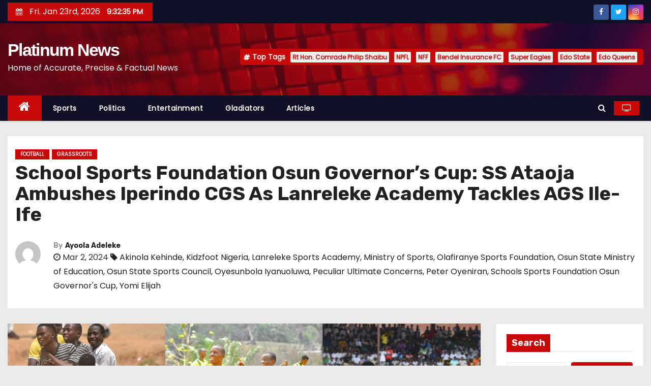

--- FILE ---
content_type: text/html; charset=UTF-8
request_url: https://platinumnewsng.com/school-sports-foundation-osun-governors-cup-ss-ataoja-ambushes-iperindo-cgs-as-lanreleke-academy-tackles-ags-ile-ife/
body_size: 25321
content:
<!-- =========================
     Page Breadcrumb   
============================== -->
<!DOCTYPE html>
<html dir="ltr" lang="en-US" prefix="og: https://ogp.me/ns#">
<head>
<meta charset="UTF-8">
<meta name="viewport" content="width=device-width, initial-scale=1">
<link rel="profile" href="http://gmpg.org/xfn/11">
<title>School Sports Foundation Osun Governor’s Cup: SS Ataoja Ambushes Iperindo CGS As Lanreleke Academy Tackles AGS Ile-Ife - Platinum News</title>
	<style>img:is([sizes="auto" i], [sizes^="auto," i]) { contain-intrinsic-size: 3000px 1500px }</style>
	
		<!-- All in One SEO 4.7.8 - aioseo.com -->
	<meta name="description" content="The maiden edition of the Schools Sports Foundation Osun Governor&#039;s Cup has entered the Semi-Final stage with four teams set for what analysts believe will be a fierce battle for slots in the final. On Thursday, Anglican Grammar School, Ile-Ife mauled Ede Muslim Grammar School, with six unreplied goals. Afolabi Rasheed opened the scoring in" />
	<meta name="robots" content="max-image-preview:large" />
	<meta name="author" content="Ayoola Adeleke"/>
	<link rel="canonical" href="https://platinumnewsng.com/school-sports-foundation-osun-governors-cup-ss-ataoja-ambushes-iperindo-cgs-as-lanreleke-academy-tackles-ags-ile-ife/" />
	<meta name="generator" content="All in One SEO (AIOSEO) 4.7.8" />
		<meta property="og:locale" content="en_US" />
		<meta property="og:site_name" content="Platinum News - Home of Accurate, Precise &amp; Factual News" />
		<meta property="og:type" content="article" />
		<meta property="og:title" content="School Sports Foundation Osun Governor’s Cup: SS Ataoja Ambushes Iperindo CGS As Lanreleke Academy Tackles AGS Ile-Ife - Platinum News" />
		<meta property="og:description" content="The maiden edition of the Schools Sports Foundation Osun Governor&#039;s Cup has entered the Semi-Final stage with four teams set for what analysts believe will be a fierce battle for slots in the final. On Thursday, Anglican Grammar School, Ile-Ife mauled Ede Muslim Grammar School, with six unreplied goals. Afolabi Rasheed opened the scoring in" />
		<meta property="og:url" content="https://platinumnewsng.com/school-sports-foundation-osun-governors-cup-ss-ataoja-ambushes-iperindo-cgs-as-lanreleke-academy-tackles-ags-ile-ife/" />
		<meta property="og:image" content="https://platinumnewsng.com/wp-content/uploads/2024/03/IMG-20240302-WA0006.jpg" />
		<meta property="og:image:secure_url" content="https://platinumnewsng.com/wp-content/uploads/2024/03/IMG-20240302-WA0006.jpg" />
		<meta property="og:image:width" content="1280" />
		<meta property="og:image:height" content="1280" />
		<meta property="article:published_time" content="2024-03-02T08:02:00+00:00" />
		<meta property="article:modified_time" content="2024-03-02T08:04:56+00:00" />
		<meta name="twitter:card" content="summary_large_image" />
		<meta name="twitter:title" content="School Sports Foundation Osun Governor’s Cup: SS Ataoja Ambushes Iperindo CGS As Lanreleke Academy Tackles AGS Ile-Ife - Platinum News" />
		<meta name="twitter:description" content="The maiden edition of the Schools Sports Foundation Osun Governor&#039;s Cup has entered the Semi-Final stage with four teams set for what analysts believe will be a fierce battle for slots in the final. On Thursday, Anglican Grammar School, Ile-Ife mauled Ede Muslim Grammar School, with six unreplied goals. Afolabi Rasheed opened the scoring in" />
		<meta name="twitter:image" content="https://platinumnewsng.com/wp-content/uploads/2024/03/IMG-20240302-WA0006.jpg" />
		<script type="application/ld+json" class="aioseo-schema">
			{"@context":"https:\/\/schema.org","@graph":[{"@type":"BlogPosting","@id":"https:\/\/platinumnewsng.com\/school-sports-foundation-osun-governors-cup-ss-ataoja-ambushes-iperindo-cgs-as-lanreleke-academy-tackles-ags-ile-ife\/#blogposting","name":"School Sports Foundation Osun Governor\u2019s Cup: SS Ataoja Ambushes Iperindo CGS As Lanreleke Academy Tackles AGS Ile-Ife - Platinum News","headline":"School Sports Foundation Osun Governor&#8217;s Cup: SS Ataoja Ambushes Iperindo CGS As Lanreleke Academy Tackles AGS Ile-Ife","author":{"@id":"https:\/\/platinumnewsng.com\/author\/adeleke-ayoola\/#author"},"publisher":{"@id":"https:\/\/platinumnewsng.com\/#organization"},"image":{"@type":"ImageObject","url":"https:\/\/platinumnewsng.com\/wp-content\/uploads\/2024\/03\/IMG-20240302-WA0006.jpg","width":1280,"height":1280},"datePublished":"2024-03-02T08:02:00+00:00","dateModified":"2024-03-02T08:04:56+00:00","inLanguage":"en-US","mainEntityOfPage":{"@id":"https:\/\/platinumnewsng.com\/school-sports-foundation-osun-governors-cup-ss-ataoja-ambushes-iperindo-cgs-as-lanreleke-academy-tackles-ags-ile-ife\/#webpage"},"isPartOf":{"@id":"https:\/\/platinumnewsng.com\/school-sports-foundation-osun-governors-cup-ss-ataoja-ambushes-iperindo-cgs-as-lanreleke-academy-tackles-ags-ile-ife\/#webpage"},"articleSection":"Football, Grassroots, Akinola Kehinde, Kidzfoot Nigeria, Lanreleke Sports Academy, Ministry of Sports, Olafiranye Sports Foundation, Osun State Ministry of Education, Osun State Sports Council, Oyesunbola Iyanuoluwa, Peculiar Ultimate Concerns, Peter Oyeniran, Schools Sports Foundation Osun Governor's Cup, Yomi Elijah"},{"@type":"BreadcrumbList","@id":"https:\/\/platinumnewsng.com\/school-sports-foundation-osun-governors-cup-ss-ataoja-ambushes-iperindo-cgs-as-lanreleke-academy-tackles-ags-ile-ife\/#breadcrumblist","itemListElement":[{"@type":"ListItem","@id":"https:\/\/platinumnewsng.com\/#listItem","position":1,"name":"Home","item":"https:\/\/platinumnewsng.com\/","nextItem":{"@type":"ListItem","@id":"https:\/\/platinumnewsng.com\/school-sports-foundation-osun-governors-cup-ss-ataoja-ambushes-iperindo-cgs-as-lanreleke-academy-tackles-ags-ile-ife\/#listItem","name":"School Sports Foundation Osun Governor's Cup: SS Ataoja Ambushes Iperindo CGS As Lanreleke Academy Tackles AGS Ile-Ife"}},{"@type":"ListItem","@id":"https:\/\/platinumnewsng.com\/school-sports-foundation-osun-governors-cup-ss-ataoja-ambushes-iperindo-cgs-as-lanreleke-academy-tackles-ags-ile-ife\/#listItem","position":2,"name":"School Sports Foundation Osun Governor's Cup: SS Ataoja Ambushes Iperindo CGS As Lanreleke Academy Tackles AGS Ile-Ife","previousItem":{"@type":"ListItem","@id":"https:\/\/platinumnewsng.com\/#listItem","name":"Home"}}]},{"@type":"Organization","@id":"https:\/\/platinumnewsng.com\/#organization","name":"Platinum News","description":"Home of Accurate, Precise & Factual News","url":"https:\/\/platinumnewsng.com\/"},{"@type":"Person","@id":"https:\/\/platinumnewsng.com\/author\/adeleke-ayoola\/#author","url":"https:\/\/platinumnewsng.com\/author\/adeleke-ayoola\/","name":"Ayoola Adeleke","image":{"@type":"ImageObject","@id":"https:\/\/platinumnewsng.com\/school-sports-foundation-osun-governors-cup-ss-ataoja-ambushes-iperindo-cgs-as-lanreleke-academy-tackles-ags-ile-ife\/#authorImage","url":"https:\/\/secure.gravatar.com\/avatar\/0b73d674a5afa818376500bd5b95176e?s=96&d=mm&r=g","width":96,"height":96,"caption":"Ayoola Adeleke"}},{"@type":"WebPage","@id":"https:\/\/platinumnewsng.com\/school-sports-foundation-osun-governors-cup-ss-ataoja-ambushes-iperindo-cgs-as-lanreleke-academy-tackles-ags-ile-ife\/#webpage","url":"https:\/\/platinumnewsng.com\/school-sports-foundation-osun-governors-cup-ss-ataoja-ambushes-iperindo-cgs-as-lanreleke-academy-tackles-ags-ile-ife\/","name":"School Sports Foundation Osun Governor\u2019s Cup: SS Ataoja Ambushes Iperindo CGS As Lanreleke Academy Tackles AGS Ile-Ife - Platinum News","description":"The maiden edition of the Schools Sports Foundation Osun Governor's Cup has entered the Semi-Final stage with four teams set for what analysts believe will be a fierce battle for slots in the final. On Thursday, Anglican Grammar School, Ile-Ife mauled Ede Muslim Grammar School, with six unreplied goals. Afolabi Rasheed opened the scoring in","inLanguage":"en-US","isPartOf":{"@id":"https:\/\/platinumnewsng.com\/#website"},"breadcrumb":{"@id":"https:\/\/platinumnewsng.com\/school-sports-foundation-osun-governors-cup-ss-ataoja-ambushes-iperindo-cgs-as-lanreleke-academy-tackles-ags-ile-ife\/#breadcrumblist"},"author":{"@id":"https:\/\/platinumnewsng.com\/author\/adeleke-ayoola\/#author"},"creator":{"@id":"https:\/\/platinumnewsng.com\/author\/adeleke-ayoola\/#author"},"image":{"@type":"ImageObject","url":"https:\/\/platinumnewsng.com\/wp-content\/uploads\/2024\/03\/IMG-20240302-WA0006.jpg","@id":"https:\/\/platinumnewsng.com\/school-sports-foundation-osun-governors-cup-ss-ataoja-ambushes-iperindo-cgs-as-lanreleke-academy-tackles-ags-ile-ife\/#mainImage","width":1280,"height":1280},"primaryImageOfPage":{"@id":"https:\/\/platinumnewsng.com\/school-sports-foundation-osun-governors-cup-ss-ataoja-ambushes-iperindo-cgs-as-lanreleke-academy-tackles-ags-ile-ife\/#mainImage"},"datePublished":"2024-03-02T08:02:00+00:00","dateModified":"2024-03-02T08:04:56+00:00"},{"@type":"WebSite","@id":"https:\/\/platinumnewsng.com\/#website","url":"https:\/\/platinumnewsng.com\/","name":"Platinum News","description":"Home of Accurate, Precise & Factual News","inLanguage":"en-US","publisher":{"@id":"https:\/\/platinumnewsng.com\/#organization"}}]}
		</script>
		<!-- All in One SEO -->

<link rel='dns-prefetch' href='//www.googletagmanager.com' />
<link rel='dns-prefetch' href='//stats.wp.com' />
<link rel='dns-prefetch' href='//fonts.googleapis.com' />
<link rel="alternate" type="application/rss+xml" title="Platinum News &raquo; Feed" href="https://platinumnewsng.com/feed/" />
<link rel="alternate" type="application/rss+xml" title="Platinum News &raquo; Comments Feed" href="https://platinumnewsng.com/comments/feed/" />
<link rel="alternate" type="application/rss+xml" title="Platinum News &raquo; School Sports Foundation Osun Governor&#8217;s Cup: SS Ataoja Ambushes Iperindo CGS As Lanreleke Academy Tackles AGS Ile-Ife Comments Feed" href="https://platinumnewsng.com/school-sports-foundation-osun-governors-cup-ss-ataoja-ambushes-iperindo-cgs-as-lanreleke-academy-tackles-ags-ile-ife/feed/" />
<script type="text/javascript">
/* <![CDATA[ */
window._wpemojiSettings = {"baseUrl":"https:\/\/s.w.org\/images\/core\/emoji\/15.0.3\/72x72\/","ext":".png","svgUrl":"https:\/\/s.w.org\/images\/core\/emoji\/15.0.3\/svg\/","svgExt":".svg","source":{"concatemoji":"https:\/\/platinumnewsng.com\/wp-includes\/js\/wp-emoji-release.min.js?ver=6.7.1"}};
/*! This file is auto-generated */
!function(i,n){var o,s,e;function c(e){try{var t={supportTests:e,timestamp:(new Date).valueOf()};sessionStorage.setItem(o,JSON.stringify(t))}catch(e){}}function p(e,t,n){e.clearRect(0,0,e.canvas.width,e.canvas.height),e.fillText(t,0,0);var t=new Uint32Array(e.getImageData(0,0,e.canvas.width,e.canvas.height).data),r=(e.clearRect(0,0,e.canvas.width,e.canvas.height),e.fillText(n,0,0),new Uint32Array(e.getImageData(0,0,e.canvas.width,e.canvas.height).data));return t.every(function(e,t){return e===r[t]})}function u(e,t,n){switch(t){case"flag":return n(e,"\ud83c\udff3\ufe0f\u200d\u26a7\ufe0f","\ud83c\udff3\ufe0f\u200b\u26a7\ufe0f")?!1:!n(e,"\ud83c\uddfa\ud83c\uddf3","\ud83c\uddfa\u200b\ud83c\uddf3")&&!n(e,"\ud83c\udff4\udb40\udc67\udb40\udc62\udb40\udc65\udb40\udc6e\udb40\udc67\udb40\udc7f","\ud83c\udff4\u200b\udb40\udc67\u200b\udb40\udc62\u200b\udb40\udc65\u200b\udb40\udc6e\u200b\udb40\udc67\u200b\udb40\udc7f");case"emoji":return!n(e,"\ud83d\udc26\u200d\u2b1b","\ud83d\udc26\u200b\u2b1b")}return!1}function f(e,t,n){var r="undefined"!=typeof WorkerGlobalScope&&self instanceof WorkerGlobalScope?new OffscreenCanvas(300,150):i.createElement("canvas"),a=r.getContext("2d",{willReadFrequently:!0}),o=(a.textBaseline="top",a.font="600 32px Arial",{});return e.forEach(function(e){o[e]=t(a,e,n)}),o}function t(e){var t=i.createElement("script");t.src=e,t.defer=!0,i.head.appendChild(t)}"undefined"!=typeof Promise&&(o="wpEmojiSettingsSupports",s=["flag","emoji"],n.supports={everything:!0,everythingExceptFlag:!0},e=new Promise(function(e){i.addEventListener("DOMContentLoaded",e,{once:!0})}),new Promise(function(t){var n=function(){try{var e=JSON.parse(sessionStorage.getItem(o));if("object"==typeof e&&"number"==typeof e.timestamp&&(new Date).valueOf()<e.timestamp+604800&&"object"==typeof e.supportTests)return e.supportTests}catch(e){}return null}();if(!n){if("undefined"!=typeof Worker&&"undefined"!=typeof OffscreenCanvas&&"undefined"!=typeof URL&&URL.createObjectURL&&"undefined"!=typeof Blob)try{var e="postMessage("+f.toString()+"("+[JSON.stringify(s),u.toString(),p.toString()].join(",")+"));",r=new Blob([e],{type:"text/javascript"}),a=new Worker(URL.createObjectURL(r),{name:"wpTestEmojiSupports"});return void(a.onmessage=function(e){c(n=e.data),a.terminate(),t(n)})}catch(e){}c(n=f(s,u,p))}t(n)}).then(function(e){for(var t in e)n.supports[t]=e[t],n.supports.everything=n.supports.everything&&n.supports[t],"flag"!==t&&(n.supports.everythingExceptFlag=n.supports.everythingExceptFlag&&n.supports[t]);n.supports.everythingExceptFlag=n.supports.everythingExceptFlag&&!n.supports.flag,n.DOMReady=!1,n.readyCallback=function(){n.DOMReady=!0}}).then(function(){return e}).then(function(){var e;n.supports.everything||(n.readyCallback(),(e=n.source||{}).concatemoji?t(e.concatemoji):e.wpemoji&&e.twemoji&&(t(e.twemoji),t(e.wpemoji)))}))}((window,document),window._wpemojiSettings);
/* ]]> */
</script>

<link rel='stylesheet' id='jetpack_related-posts-css' href='https://platinumnewsng.com/wp-content/plugins/jetpack/modules/related-posts/related-posts.css?ver=20240116' type='text/css' media='all' />
<style id='wp-emoji-styles-inline-css' type='text/css'>

	img.wp-smiley, img.emoji {
		display: inline !important;
		border: none !important;
		box-shadow: none !important;
		height: 1em !important;
		width: 1em !important;
		margin: 0 0.07em !important;
		vertical-align: -0.1em !important;
		background: none !important;
		padding: 0 !important;
	}
</style>
<link rel='stylesheet' id='wp-block-library-css' href='https://platinumnewsng.com/wp-includes/css/dist/block-library/style.min.css?ver=6.7.1' type='text/css' media='all' />
<link rel='stylesheet' id='mediaelement-css' href='https://platinumnewsng.com/wp-includes/js/mediaelement/mediaelementplayer-legacy.min.css?ver=4.2.17' type='text/css' media='all' />
<link rel='stylesheet' id='wp-mediaelement-css' href='https://platinumnewsng.com/wp-includes/js/mediaelement/wp-mediaelement.min.css?ver=6.7.1' type='text/css' media='all' />
<style id='jetpack-sharing-buttons-style-inline-css' type='text/css'>
.jetpack-sharing-buttons__services-list{display:flex;flex-direction:row;flex-wrap:wrap;gap:0;list-style-type:none;margin:5px;padding:0}.jetpack-sharing-buttons__services-list.has-small-icon-size{font-size:12px}.jetpack-sharing-buttons__services-list.has-normal-icon-size{font-size:16px}.jetpack-sharing-buttons__services-list.has-large-icon-size{font-size:24px}.jetpack-sharing-buttons__services-list.has-huge-icon-size{font-size:36px}@media print{.jetpack-sharing-buttons__services-list{display:none!important}}.editor-styles-wrapper .wp-block-jetpack-sharing-buttons{gap:0;padding-inline-start:0}ul.jetpack-sharing-buttons__services-list.has-background{padding:1.25em 2.375em}
</style>
<style id='classic-theme-styles-inline-css' type='text/css'>
/*! This file is auto-generated */
.wp-block-button__link{color:#fff;background-color:#32373c;border-radius:9999px;box-shadow:none;text-decoration:none;padding:calc(.667em + 2px) calc(1.333em + 2px);font-size:1.125em}.wp-block-file__button{background:#32373c;color:#fff;text-decoration:none}
</style>
<style id='global-styles-inline-css' type='text/css'>
:root{--wp--preset--aspect-ratio--square: 1;--wp--preset--aspect-ratio--4-3: 4/3;--wp--preset--aspect-ratio--3-4: 3/4;--wp--preset--aspect-ratio--3-2: 3/2;--wp--preset--aspect-ratio--2-3: 2/3;--wp--preset--aspect-ratio--16-9: 16/9;--wp--preset--aspect-ratio--9-16: 9/16;--wp--preset--color--black: #000000;--wp--preset--color--cyan-bluish-gray: #abb8c3;--wp--preset--color--white: #ffffff;--wp--preset--color--pale-pink: #f78da7;--wp--preset--color--vivid-red: #cf2e2e;--wp--preset--color--luminous-vivid-orange: #ff6900;--wp--preset--color--luminous-vivid-amber: #fcb900;--wp--preset--color--light-green-cyan: #7bdcb5;--wp--preset--color--vivid-green-cyan: #00d084;--wp--preset--color--pale-cyan-blue: #8ed1fc;--wp--preset--color--vivid-cyan-blue: #0693e3;--wp--preset--color--vivid-purple: #9b51e0;--wp--preset--gradient--vivid-cyan-blue-to-vivid-purple: linear-gradient(135deg,rgba(6,147,227,1) 0%,rgb(155,81,224) 100%);--wp--preset--gradient--light-green-cyan-to-vivid-green-cyan: linear-gradient(135deg,rgb(122,220,180) 0%,rgb(0,208,130) 100%);--wp--preset--gradient--luminous-vivid-amber-to-luminous-vivid-orange: linear-gradient(135deg,rgba(252,185,0,1) 0%,rgba(255,105,0,1) 100%);--wp--preset--gradient--luminous-vivid-orange-to-vivid-red: linear-gradient(135deg,rgba(255,105,0,1) 0%,rgb(207,46,46) 100%);--wp--preset--gradient--very-light-gray-to-cyan-bluish-gray: linear-gradient(135deg,rgb(238,238,238) 0%,rgb(169,184,195) 100%);--wp--preset--gradient--cool-to-warm-spectrum: linear-gradient(135deg,rgb(74,234,220) 0%,rgb(151,120,209) 20%,rgb(207,42,186) 40%,rgb(238,44,130) 60%,rgb(251,105,98) 80%,rgb(254,248,76) 100%);--wp--preset--gradient--blush-light-purple: linear-gradient(135deg,rgb(255,206,236) 0%,rgb(152,150,240) 100%);--wp--preset--gradient--blush-bordeaux: linear-gradient(135deg,rgb(254,205,165) 0%,rgb(254,45,45) 50%,rgb(107,0,62) 100%);--wp--preset--gradient--luminous-dusk: linear-gradient(135deg,rgb(255,203,112) 0%,rgb(199,81,192) 50%,rgb(65,88,208) 100%);--wp--preset--gradient--pale-ocean: linear-gradient(135deg,rgb(255,245,203) 0%,rgb(182,227,212) 50%,rgb(51,167,181) 100%);--wp--preset--gradient--electric-grass: linear-gradient(135deg,rgb(202,248,128) 0%,rgb(113,206,126) 100%);--wp--preset--gradient--midnight: linear-gradient(135deg,rgb(2,3,129) 0%,rgb(40,116,252) 100%);--wp--preset--font-size--small: 13px;--wp--preset--font-size--medium: 20px;--wp--preset--font-size--large: 36px;--wp--preset--font-size--x-large: 42px;--wp--preset--spacing--20: 0.44rem;--wp--preset--spacing--30: 0.67rem;--wp--preset--spacing--40: 1rem;--wp--preset--spacing--50: 1.5rem;--wp--preset--spacing--60: 2.25rem;--wp--preset--spacing--70: 3.38rem;--wp--preset--spacing--80: 5.06rem;--wp--preset--shadow--natural: 6px 6px 9px rgba(0, 0, 0, 0.2);--wp--preset--shadow--deep: 12px 12px 50px rgba(0, 0, 0, 0.4);--wp--preset--shadow--sharp: 6px 6px 0px rgba(0, 0, 0, 0.2);--wp--preset--shadow--outlined: 6px 6px 0px -3px rgba(255, 255, 255, 1), 6px 6px rgba(0, 0, 0, 1);--wp--preset--shadow--crisp: 6px 6px 0px rgba(0, 0, 0, 1);}:where(.is-layout-flex){gap: 0.5em;}:where(.is-layout-grid){gap: 0.5em;}body .is-layout-flex{display: flex;}.is-layout-flex{flex-wrap: wrap;align-items: center;}.is-layout-flex > :is(*, div){margin: 0;}body .is-layout-grid{display: grid;}.is-layout-grid > :is(*, div){margin: 0;}:where(.wp-block-columns.is-layout-flex){gap: 2em;}:where(.wp-block-columns.is-layout-grid){gap: 2em;}:where(.wp-block-post-template.is-layout-flex){gap: 1.25em;}:where(.wp-block-post-template.is-layout-grid){gap: 1.25em;}.has-black-color{color: var(--wp--preset--color--black) !important;}.has-cyan-bluish-gray-color{color: var(--wp--preset--color--cyan-bluish-gray) !important;}.has-white-color{color: var(--wp--preset--color--white) !important;}.has-pale-pink-color{color: var(--wp--preset--color--pale-pink) !important;}.has-vivid-red-color{color: var(--wp--preset--color--vivid-red) !important;}.has-luminous-vivid-orange-color{color: var(--wp--preset--color--luminous-vivid-orange) !important;}.has-luminous-vivid-amber-color{color: var(--wp--preset--color--luminous-vivid-amber) !important;}.has-light-green-cyan-color{color: var(--wp--preset--color--light-green-cyan) !important;}.has-vivid-green-cyan-color{color: var(--wp--preset--color--vivid-green-cyan) !important;}.has-pale-cyan-blue-color{color: var(--wp--preset--color--pale-cyan-blue) !important;}.has-vivid-cyan-blue-color{color: var(--wp--preset--color--vivid-cyan-blue) !important;}.has-vivid-purple-color{color: var(--wp--preset--color--vivid-purple) !important;}.has-black-background-color{background-color: var(--wp--preset--color--black) !important;}.has-cyan-bluish-gray-background-color{background-color: var(--wp--preset--color--cyan-bluish-gray) !important;}.has-white-background-color{background-color: var(--wp--preset--color--white) !important;}.has-pale-pink-background-color{background-color: var(--wp--preset--color--pale-pink) !important;}.has-vivid-red-background-color{background-color: var(--wp--preset--color--vivid-red) !important;}.has-luminous-vivid-orange-background-color{background-color: var(--wp--preset--color--luminous-vivid-orange) !important;}.has-luminous-vivid-amber-background-color{background-color: var(--wp--preset--color--luminous-vivid-amber) !important;}.has-light-green-cyan-background-color{background-color: var(--wp--preset--color--light-green-cyan) !important;}.has-vivid-green-cyan-background-color{background-color: var(--wp--preset--color--vivid-green-cyan) !important;}.has-pale-cyan-blue-background-color{background-color: var(--wp--preset--color--pale-cyan-blue) !important;}.has-vivid-cyan-blue-background-color{background-color: var(--wp--preset--color--vivid-cyan-blue) !important;}.has-vivid-purple-background-color{background-color: var(--wp--preset--color--vivid-purple) !important;}.has-black-border-color{border-color: var(--wp--preset--color--black) !important;}.has-cyan-bluish-gray-border-color{border-color: var(--wp--preset--color--cyan-bluish-gray) !important;}.has-white-border-color{border-color: var(--wp--preset--color--white) !important;}.has-pale-pink-border-color{border-color: var(--wp--preset--color--pale-pink) !important;}.has-vivid-red-border-color{border-color: var(--wp--preset--color--vivid-red) !important;}.has-luminous-vivid-orange-border-color{border-color: var(--wp--preset--color--luminous-vivid-orange) !important;}.has-luminous-vivid-amber-border-color{border-color: var(--wp--preset--color--luminous-vivid-amber) !important;}.has-light-green-cyan-border-color{border-color: var(--wp--preset--color--light-green-cyan) !important;}.has-vivid-green-cyan-border-color{border-color: var(--wp--preset--color--vivid-green-cyan) !important;}.has-pale-cyan-blue-border-color{border-color: var(--wp--preset--color--pale-cyan-blue) !important;}.has-vivid-cyan-blue-border-color{border-color: var(--wp--preset--color--vivid-cyan-blue) !important;}.has-vivid-purple-border-color{border-color: var(--wp--preset--color--vivid-purple) !important;}.has-vivid-cyan-blue-to-vivid-purple-gradient-background{background: var(--wp--preset--gradient--vivid-cyan-blue-to-vivid-purple) !important;}.has-light-green-cyan-to-vivid-green-cyan-gradient-background{background: var(--wp--preset--gradient--light-green-cyan-to-vivid-green-cyan) !important;}.has-luminous-vivid-amber-to-luminous-vivid-orange-gradient-background{background: var(--wp--preset--gradient--luminous-vivid-amber-to-luminous-vivid-orange) !important;}.has-luminous-vivid-orange-to-vivid-red-gradient-background{background: var(--wp--preset--gradient--luminous-vivid-orange-to-vivid-red) !important;}.has-very-light-gray-to-cyan-bluish-gray-gradient-background{background: var(--wp--preset--gradient--very-light-gray-to-cyan-bluish-gray) !important;}.has-cool-to-warm-spectrum-gradient-background{background: var(--wp--preset--gradient--cool-to-warm-spectrum) !important;}.has-blush-light-purple-gradient-background{background: var(--wp--preset--gradient--blush-light-purple) !important;}.has-blush-bordeaux-gradient-background{background: var(--wp--preset--gradient--blush-bordeaux) !important;}.has-luminous-dusk-gradient-background{background: var(--wp--preset--gradient--luminous-dusk) !important;}.has-pale-ocean-gradient-background{background: var(--wp--preset--gradient--pale-ocean) !important;}.has-electric-grass-gradient-background{background: var(--wp--preset--gradient--electric-grass) !important;}.has-midnight-gradient-background{background: var(--wp--preset--gradient--midnight) !important;}.has-small-font-size{font-size: var(--wp--preset--font-size--small) !important;}.has-medium-font-size{font-size: var(--wp--preset--font-size--medium) !important;}.has-large-font-size{font-size: var(--wp--preset--font-size--large) !important;}.has-x-large-font-size{font-size: var(--wp--preset--font-size--x-large) !important;}
:where(.wp-block-post-template.is-layout-flex){gap: 1.25em;}:where(.wp-block-post-template.is-layout-grid){gap: 1.25em;}
:where(.wp-block-columns.is-layout-flex){gap: 2em;}:where(.wp-block-columns.is-layout-grid){gap: 2em;}
:root :where(.wp-block-pullquote){font-size: 1.5em;line-height: 1.6;}
</style>
<link rel='stylesheet' id='ansar-import-css' href='https://platinumnewsng.com/wp-content/plugins/ansar-import/public/css/ansar-import-public.css?ver=1.0.5' type='text/css' media='all' />
<link rel='stylesheet' id='newses-fonts-css' href='//fonts.googleapis.com/css?family=Rubik%3A400%2C500%2C700%7CPoppins%3A400%26display%3Dswap&#038;subset=latin%2Clatin-ext' type='text/css' media='all' />
<link rel='stylesheet' id='bootstrap-css' href='https://platinumnewsng.com/wp-content/themes/newses/css/bootstrap.css?ver=6.7.1' type='text/css' media='all' />
<link rel='stylesheet' id='newses-style-css' href='https://platinumnewsng.com/wp-content/themes/newses/style.css?ver=6.7.1' type='text/css' media='all' />
<link rel='stylesheet' id='newses-default-css' href='https://platinumnewsng.com/wp-content/themes/newses/css/colors/default.css?ver=6.7.1' type='text/css' media='all' />
<link rel='stylesheet' id='font-awesome-css' href='https://platinumnewsng.com/wp-content/themes/newses/css/font-awesome.css?ver=6.7.1' type='text/css' media='all' />
<link rel='stylesheet' id='smartmenus-css' href='https://platinumnewsng.com/wp-content/themes/newses/css/jquery.smartmenus.bootstrap.css?ver=6.7.1' type='text/css' media='all' />
<link rel='stylesheet' id='newses-swiper.min-css' href='https://platinumnewsng.com/wp-content/themes/newses/css/swiper.min.css?ver=6.7.1' type='text/css' media='all' />
<script type="text/javascript" id="jetpack_related-posts-js-extra">
/* <![CDATA[ */
var related_posts_js_options = {"post_heading":"h4"};
/* ]]> */
</script>
<script type="text/javascript" src="https://platinumnewsng.com/wp-content/plugins/jetpack/_inc/build/related-posts/related-posts.min.js?ver=20240116" id="jetpack_related-posts-js"></script>
<script type="text/javascript" src="https://platinumnewsng.com/wp-includes/js/jquery/jquery.min.js?ver=3.7.1" id="jquery-core-js"></script>
<script type="text/javascript" src="https://platinumnewsng.com/wp-includes/js/jquery/jquery-migrate.min.js?ver=3.4.1" id="jquery-migrate-js"></script>
<script type="text/javascript" src="https://platinumnewsng.com/wp-content/plugins/ansar-import/public/js/ansar-import-public.js?ver=1.0.5" id="ansar-import-js"></script>
<script type="text/javascript" src="https://platinumnewsng.com/wp-content/themes/newses/js/navigation.js?ver=6.7.1" id="newses-navigation-js"></script>
<script type="text/javascript" src="https://platinumnewsng.com/wp-content/themes/newses/js/bootstrap.js?ver=6.7.1" id="bootstrap-js"></script>
<script type="text/javascript" src="https://platinumnewsng.com/wp-content/themes/newses/js/jquery.marquee.js?ver=6.7.1" id="newses-marquee-js-js"></script>
<script type="text/javascript" src="https://platinumnewsng.com/wp-content/themes/newses/js/swiper.min.js?ver=6.7.1" id="newses-swiper.min.js-js"></script>
<script type="text/javascript" src="https://platinumnewsng.com/wp-content/themes/newses/js/jquery.smartmenus.js?ver=6.7.1" id="smartmenus-js-js"></script>
<script type="text/javascript" src="https://platinumnewsng.com/wp-content/themes/newses/js/bootstrap-smartmenus.js?ver=6.7.1" id="bootstrap-smartmenus-js-js"></script>

<!-- Google Analytics snippet added by Site Kit -->
<script type="text/javascript" src="https://www.googletagmanager.com/gtag/js?id=UA-237070311-1" id="google_gtagjs-js" async></script>
<script type="text/javascript" id="google_gtagjs-js-after">
/* <![CDATA[ */
window.dataLayer = window.dataLayer || [];function gtag(){dataLayer.push(arguments);}
gtag('set', 'linker', {"domains":["platinumnewsng.com"]} );
gtag("js", new Date());
gtag("set", "developer_id.dZTNiMT", true);
gtag("config", "UA-237070311-1", {"anonymize_ip":true});
gtag("config", "G-8GGDWVHM57");
/* ]]> */
</script>

<!-- End Google Analytics snippet added by Site Kit -->
<link rel="https://api.w.org/" href="https://platinumnewsng.com/wp-json/" /><link rel="alternate" title="JSON" type="application/json" href="https://platinumnewsng.com/wp-json/wp/v2/posts/11176" /><link rel="EditURI" type="application/rsd+xml" title="RSD" href="https://platinumnewsng.com/xmlrpc.php?rsd" />
<meta name="generator" content="WordPress 6.7.1" />
<link rel='shortlink' href='https://platinumnewsng.com/?p=11176' />
<link rel="alternate" title="oEmbed (JSON)" type="application/json+oembed" href="https://platinumnewsng.com/wp-json/oembed/1.0/embed?url=https%3A%2F%2Fplatinumnewsng.com%2Fschool-sports-foundation-osun-governors-cup-ss-ataoja-ambushes-iperindo-cgs-as-lanreleke-academy-tackles-ags-ile-ife%2F" />
<link rel="alternate" title="oEmbed (XML)" type="text/xml+oembed" href="https://platinumnewsng.com/wp-json/oembed/1.0/embed?url=https%3A%2F%2Fplatinumnewsng.com%2Fschool-sports-foundation-osun-governors-cup-ss-ataoja-ambushes-iperindo-cgs-as-lanreleke-academy-tackles-ags-ile-ife%2F&#038;format=xml" />
<meta name="generator" content="Site Kit by Google 1.84.0" />	<style>img#wpstats{display:none}</style>
		<link rel="pingback" href="https://platinumnewsng.com/xmlrpc.php">        <style type="text/css">
            

            body .site-title a,
            .site-header .site-branding .site-title a:visited,
            .site-header .site-branding .site-title a:hover,
            .site-description {
                color: #fff;
            }
            
            .site-branding-text .site-title a {
                font-size: px;
            }

            @media only screen and (max-width: 640px) {
                .site-branding-text .site-title a {
                    font-size: 40px;

                }
            }

            @media only screen and (max-width: 375px) {
                .site-branding-text .site-title a {
                    font-size: 32px;

                }
            }

            
            


        </style>
        <link rel="icon" href="https://platinumnewsng.com/wp-content/uploads/2022/08/cropped-pn-logo-32x32.png" sizes="32x32" />
<link rel="icon" href="https://platinumnewsng.com/wp-content/uploads/2022/08/cropped-pn-logo-192x192.png" sizes="192x192" />
<link rel="apple-touch-icon" href="https://platinumnewsng.com/wp-content/uploads/2022/08/cropped-pn-logo-180x180.png" />
<meta name="msapplication-TileImage" content="https://platinumnewsng.com/wp-content/uploads/2022/08/cropped-pn-logo-270x270.png" />
</head>
<body class="post-template-default single single-post postid-11176 single-format-standard wide" >
<div id="page" class="site">
<a class="skip-link screen-reader-text" href="#content">
Skip to content</a>
    <!--wrapper-->
    <div class="wrapper" id="custom-background-css">
        <header class="mg-headwidget">
            <!--==================== TOP BAR ====================-->
            <div class="mg-head-detail d-none d-md-block">
    <div class="container">
        <div class="row align-items-center">
                        <div class="col-md-6 col-xs-12 col-sm-6">
                <ul class="info-left">
                            <li>
                        <i class="fa fa-calendar ml-3"></i>
            Fri. Jan 23rd, 2026             <span id="time" class="time"></span>
                    </li>                        
                    </ul>
            </div>
                        <div class="col-md-6 col-xs-12">
                <ul class="mg-social info-right">
                    
                                            <li>
                            <a  target="_blank" href="https://www.facebook.com/profile.php?id=100063462609688">
                                <span class="icon-soci facebook"><i class="fa fa-facebook"></i></span>
                            </a>
                        </li>
                                            <li>
                            <a target="_blank" href="https://twitter.com/PlatinumNewsNgr/">
                                <span class="icon-soci twitter"><i class="fa fa-twitter"></i></span>
                            </a>
                        </li>
                                            <li>
                            <a target="_blank"  href="https://www.instagram.com/p/CgzPAibIKkT/">
                                <span class="icon-soci instagram"><i class="fa fa-instagram"></i></span>
                            </a>
                        </li>
                                    </ul>
            </div>
                    </div>
    </div>
</div>
            <div class="clearfix"></div>
                        <div class="mg-nav-widget-area-back" style='background-image: url("https://platinumnewsng.com/wp-content/themes/newses/images/head-back.jpg" );'>
                        <div class="overlay">
              <div class="inner"  style="background-color:rgba(18,16,38,0.4);" >
                <div class="container">
                    <div class="mg-nav-widget-area">
                                              <div class="row align-items-center">
                            <div class="col-md-4 text-center-xs">
                                                                                            <div class="site-branding-text">
                                                                <p class="site-title"> <a href="https://platinumnewsng.com/" rel="home">Platinum News</a></p>
                                                                <p class="site-description">Home of Accurate, Precise &amp; Factual News</p>
                                </div>
                                                          </div>
                                       <div class="col-md-8 text-center-xs">
                                    <!--== Top Tags ==-->
                  <div class="mg-tpt-tag-area">
                       <div class="mg-tpt-txnlst clearfix"><strong>Top Tags</strong><ul><li><a href="https://platinumnewsng.com/tag/rt-hon-comrade-philip-shaibu/">Rt Hon. Comrade Philip Shaibu</a></li><li><a href="https://platinumnewsng.com/tag/npfl/">NPFL</a></li><li><a href="https://platinumnewsng.com/tag/nff/">NFF</a></li><li><a href="https://platinumnewsng.com/tag/bendel-insurance-fc/">Bendel Insurance FC</a></li><li><a href="https://platinumnewsng.com/tag/super-eagles/">Super Eagles</a></li><li><a href="https://platinumnewsng.com/tag/edo-state/">Edo State</a></li><li><a href="https://platinumnewsng.com/tag/edo-queens/">Edo Queens</a></li></ul></div>          
                  </div>
            <!-- Trending line END -->
                  
                </div>
            
                        </div>
                    </div>
                </div>
                </div>
              </div>
          </div>
            <div class="mg-menu-full">
                <nav class="navbar navbar-expand-lg navbar-wp">
                    <div class="container">
                        <!-- Right nav -->
                    <div class="m-header align-items-center">
                        <a class="mobilehomebtn" href="https://platinumnewsng.com"><span class="fa fa-home"></span></a>
                        <!-- navbar-toggle -->
                        <button class="navbar-toggler collapsed ml-auto" type="button" data-toggle="collapse" data-target="#navbar-wp" aria-controls="navbarSupportedContent" aria-expanded="false" aria-label="Toggle navigation">
                          <!-- <span class="my-1 mx-2 close"></span>
                          <span class="navbar-toggler-icon"></span> -->
                          <div class="burger">
                            <span class="burger-line"></span>
                            <span class="burger-line"></span>
                            <span class="burger-line"></span>
                          </div>
                        </button>
                        <!-- /navbar-toggle -->
                                                <div class="dropdown show mg-search-box">
                      <a class="dropdown-toggle msearch ml-auto" href="#" role="button" id="dropdownMenuLink" data-toggle="dropdown" aria-haspopup="true" aria-expanded="false">
                       <i class="fa fa-search"></i>
                      </a>
                      <div class="dropdown-menu searchinner" aria-labelledby="dropdownMenuLink">
                        <form role="search" method="get" id="searchform" action="https://platinumnewsng.com/">
  <div class="input-group">
    <input type="search" class="form-control" placeholder="Search" value="" name="s" />
    <span class="input-group-btn btn-default">
    <button type="submit" class="btn"> <i class="fa fa-search"></i> </button>
    </span> </div>
</form>                      </div>
                    </div>
                                                <a  target="_blank" href="#" class="btn-theme px-3 mr-2">
                            <i class="fa fa-television"></i></a>
                                            </div>
                    <!-- /Right nav -->
                    <!-- Navigation -->
                    <div class="collapse navbar-collapse" id="navbar-wp">
                        
                            <ul id="menu-header-menu" class="nav navbar-nav mr-auto"><li class="active home"><a class="nav-link homebtn" title="Home" href="https://platinumnewsng.com"><span class='fa fa-home'></span></a></li><li id="menu-item-10" class="menu-item menu-item-type-taxonomy menu-item-object-category current-post-ancestor menu-item-10"><a class="nav-link" title="Sports" href="https://platinumnewsng.com/category/sports/">Sports</a></li>
<li id="menu-item-9" class="menu-item menu-item-type-taxonomy menu-item-object-category menu-item-9"><a class="nav-link" title="Politics" href="https://platinumnewsng.com/category/politics/">Politics</a></li>
<li id="menu-item-6" class="menu-item menu-item-type-taxonomy menu-item-object-category menu-item-6"><a class="nav-link" title="Entertainment" href="https://platinumnewsng.com/category/entertainment/">Entertainment</a></li>
<li id="menu-item-7" class="menu-item menu-item-type-taxonomy menu-item-object-category menu-item-7"><a class="nav-link" title="Gladiators" href="https://platinumnewsng.com/category/gladiators/">Gladiators</a></li>
<li id="menu-item-5" class="menu-item menu-item-type-taxonomy menu-item-object-category menu-item-5"><a class="nav-link" title="Articles" href="https://platinumnewsng.com/category/articles/">Articles</a></li>
</ul>                    </div>   
                    <!--/ Navigation -->
                    <!-- Right nav -->
                    <div class="desk-header pl-3 ml-auto my-2 my-lg-0 position-relative align-items-center">
                        <!-- /navbar-toggle -->
                                                <div class="dropdown show mg-search-box">
                      <a class="dropdown-toggle msearch ml-auto" href="#" role="button" id="dropdownMenuLink" data-toggle="dropdown" aria-haspopup="true" aria-expanded="false">
                       <i class="fa fa-search"></i>
                      </a>
                      <div class="dropdown-menu searchinner" aria-labelledby="dropdownMenuLink">
                        <form role="search" method="get" id="searchform" action="https://platinumnewsng.com/">
  <div class="input-group">
    <input type="search" class="form-control" placeholder="Search" value="" name="s" />
    <span class="input-group-btn btn-default">
    <button type="submit" class="btn"> <i class="fa fa-search"></i> </button>
    </span> </div>
</form>                      </div>
                    </div>
                                                <a  target="_blank" href="#" class="btn-theme px-3 ml-3 mr-2">
                            <i class="fa fa-television"></i></a>
                                            </div>
                    <!-- /Right nav --> 
                  </div>
                </nav>
            </div>
        </header>
        <div class="clearfix"></div>
        <!--== /Top Tags ==-->
                        <!--== Home Slider ==-->
                <!--==/ Home Slider ==-->
        <!--==================== Newses breadcrumb section ====================-->
<!-- =========================
     Page Content Section      
============================== -->
<main id="content">
    <!--container-->
    <div class="container">
      <!--row-->
      <div class="row">
        <div class="col-md-12">
          <div class="mg-header mb-30">
                                        <div class="mg-blog-category mb-1"> 
                      <a class="newses-categories category-color-1" href="https://platinumnewsng.com/category/sports/football/"> 
                                 Football
                             </a><a class="newses-categories category-color-1" href="https://platinumnewsng.com/category/grassroots/"> 
                                 Grassroots
                             </a>                </div>
                                  <h1 class="title">School Sports Foundation Osun Governor&#8217;s Cup: SS Ataoja Ambushes Iperindo CGS As Lanreleke Academy Tackles AGS Ile-Ife</h1>
                                <div class="media mg-info-author-block"> 
                                     <a class="mg-author-pic" href="https://platinumnewsng.com/author/adeleke-ayoola/"> <img alt='' src='https://secure.gravatar.com/avatar/0b73d674a5afa818376500bd5b95176e?s=150&#038;d=mm&#038;r=g' srcset='https://secure.gravatar.com/avatar/0b73d674a5afa818376500bd5b95176e?s=300&#038;d=mm&#038;r=g 2x' class='avatar avatar-150 photo' height='150' width='150' decoding='async'/> </a>
                                  <div class="media-body">
                                        <h4 class="media-heading"><span>By</span><a href="https://platinumnewsng.com/author/adeleke-ayoola/">Ayoola Adeleke</a></h4>
                                                            <span class="mg-blog-date"><i class="fa fa-clock-o"></i> 
                      Mar 2, 2024</span>
                                        <span class="newses-tags"><i class="fa fa-tag"></i>
                      <a href="https://platinumnewsng.com/school-sports-foundation-osun-governors-cup-ss-ataoja-ambushes-iperindo-cgs-as-lanreleke-academy-tackles-ags-ile-ife/"><a href="https://platinumnewsng.com/tag/akinola-kehinde/" rel="tag">Akinola Kehinde</a>, <a href="https://platinumnewsng.com/tag/kidzfoot-nigeria/" rel="tag">Kidzfoot Nigeria</a>, <a href="https://platinumnewsng.com/tag/lanreleke-sports-academy/" rel="tag">Lanreleke Sports Academy</a>, <a href="https://platinumnewsng.com/tag/ministry-of-sports/" rel="tag">Ministry of Sports</a>, <a href="https://platinumnewsng.com/tag/olafiranye-sports-foundation/" rel="tag">Olafiranye Sports Foundation</a>, <a href="https://platinumnewsng.com/tag/osun-state-ministry-of-education/" rel="tag">Osun State Ministry of Education</a>, <a href="https://platinumnewsng.com/tag/osun-state-sports-council/" rel="tag">Osun State Sports Council</a>, <a href="https://platinumnewsng.com/tag/oyesunbola-iyanuoluwa/" rel="tag">Oyesunbola Iyanuoluwa</a>, <a href="https://platinumnewsng.com/tag/peculiar-ultimate-concerns/" rel="tag">Peculiar Ultimate Concerns</a>, <a href="https://platinumnewsng.com/tag/peter-oyeniran/" rel="tag">Peter Oyeniran</a>, <a href="https://platinumnewsng.com/tag/schools-sports-foundation-osun-governors-cup/" rel="tag">Schools Sports Foundation Osun Governor's Cup</a>, <a href="https://platinumnewsng.com/tag/yomi-elijah/" rel="tag">Yomi Elijah</a></a>
                    </span>
                                    </div>
                </div>
                          </div>
        </div>
        <!--col-md-->
                                                <div class="col-md-9">
                    		                  <div class="mg-blog-post-box"> 
              <img width="1280" height="1280" src="https://platinumnewsng.com/wp-content/uploads/2024/03/IMG-20240302-WA0006.jpg" class="img-responsive wp-post-image" alt="" decoding="async" fetchpriority="high" srcset="https://platinumnewsng.com/wp-content/uploads/2024/03/IMG-20240302-WA0006.jpg 1280w, https://platinumnewsng.com/wp-content/uploads/2024/03/IMG-20240302-WA0006-300x300.jpg 300w, https://platinumnewsng.com/wp-content/uploads/2024/03/IMG-20240302-WA0006-1024x1024.jpg 1024w, https://platinumnewsng.com/wp-content/uploads/2024/03/IMG-20240302-WA0006-150x150.jpg 150w, https://platinumnewsng.com/wp-content/uploads/2024/03/IMG-20240302-WA0006-768x768.jpg 768w" sizes="(max-width: 1280px) 100vw, 1280px" />              <article class="small single p-3">
                
<p>The maiden edition of the Schools Sports Foundation Osun Governor&#8217;s Cup has entered the Semi-Final stage with four teams set for what analysts believe will be a fierce battle for slots in the final.</p>



<figure class="wp-block-gallery has-nested-images columns-default is-cropped wp-block-gallery-1 is-layout-flex wp-block-gallery-is-layout-flex">
<figure class="wp-block-image"><img decoding="async" width="1024" height="680" data-id="11169" src="https://platinumnewsng.com/wp-content/uploads/2024/03/img-20240302-wa00147332882967997365746-1024x680.jpg" alt="" class="wp-image-11169" srcset="https://platinumnewsng.com/wp-content/uploads/2024/03/img-20240302-wa00147332882967997365746-1024x680.jpg 1024w, https://platinumnewsng.com/wp-content/uploads/2024/03/img-20240302-wa00147332882967997365746-300x199.jpg 300w, https://platinumnewsng.com/wp-content/uploads/2024/03/img-20240302-wa00147332882967997365746-768x510.jpg 768w, https://platinumnewsng.com/wp-content/uploads/2024/03/img-20240302-wa00147332882967997365746-1536x1020.jpg 1536w, https://platinumnewsng.com/wp-content/uploads/2024/03/img-20240302-wa00147332882967997365746.jpg 1999w" sizes="(max-width: 1024px) 100vw, 1024px" /></figure>
</figure>



<p>On Thursday, Anglican Grammar School, Ile-Ife mauled Ede Muslim Grammar School, with six unreplied goals. Afolabi Rasheed opened the scoring in the third minute, and Akinola Kehinde and Oyesunbola Iyanuoluwa scored a brace each, before Akinlabi Marvelous crowned it up, to take the goal tally to six against the Ede base School.</p>



<figure class="wp-block-gallery has-nested-images columns-default is-cropped wp-block-gallery-2 is-layout-flex wp-block-gallery-is-layout-flex">
<figure class="wp-block-image"><img loading="lazy" decoding="async" width="844" height="1024" data-id="11174" src="https://platinumnewsng.com/wp-content/uploads/2024/03/img-20240302-wa00168597271394586932799-844x1024.jpg" alt="" class="wp-image-11174" srcset="https://platinumnewsng.com/wp-content/uploads/2024/03/img-20240302-wa00168597271394586932799-844x1024.jpg 844w, https://platinumnewsng.com/wp-content/uploads/2024/03/img-20240302-wa00168597271394586932799-247x300.jpg 247w, https://platinumnewsng.com/wp-content/uploads/2024/03/img-20240302-wa00168597271394586932799-768x932.jpg 768w, https://platinumnewsng.com/wp-content/uploads/2024/03/img-20240302-wa00168597271394586932799.jpg 890w" sizes="auto, (max-width: 844px) 100vw, 844px" /></figure>
</figure>



<p>In the other quarter-final game on Thursday, Community Grammar School, Iperindo defeated Ansarudeen Grammar School by a lone goal.On Friday, Lanreleke Sports Academy, became the third team to book a spot in the Semi-Finals after they impressively defeated Inisa Grammar School, by six goals to one. Godspower Mujiri and Promise Oghenero scored a brace each, while Uzoka Richard and Lawal Ibrahim rounded off the game with their goals.</p>



<figure class="wp-block-gallery has-nested-images columns-default is-cropped wp-block-gallery-3 is-layout-flex wp-block-gallery-is-layout-flex">
<figure class="wp-block-image"><img loading="lazy" decoding="async" width="1024" height="731" data-id="11170" src="https://platinumnewsng.com/wp-content/uploads/2024/03/img-20240302-wa00153400971491392389882-1024x731.jpg" alt="" class="wp-image-11170" srcset="https://platinumnewsng.com/wp-content/uploads/2024/03/img-20240302-wa00153400971491392389882-1024x731.jpg 1024w, https://platinumnewsng.com/wp-content/uploads/2024/03/img-20240302-wa00153400971491392389882-300x214.jpg 300w, https://platinumnewsng.com/wp-content/uploads/2024/03/img-20240302-wa00153400971491392389882-768x548.jpg 768w, https://platinumnewsng.com/wp-content/uploads/2024/03/img-20240302-wa00153400971491392389882-1536x1097.jpg 1536w, https://platinumnewsng.com/wp-content/uploads/2024/03/img-20240302-wa00153400971491392389882.jpg 2000w" sizes="auto, (max-width: 1024px) 100vw, 1024px" /></figure>
</figure>



<p>On Friday, Lanreleke Sports Academy, became the third team to book a spot in the Semi-Finals after they impressively defeated Inisa Grammar School, by six goals to one. Godspower Mujiri and Promise Oghenero scored a brace each, while Uzoka Richard and Lawal Ibrahim rounded off the game with their goals.Fans favourite Peter Oyeniran scores twice to put his team, Ataoja School Of Science in the Semi-Finals. The Osogbo-based School won Ijebu Ijesa Grammar School, by five goals to three.</p>



<figure class="wp-block-gallery has-nested-images columns-default is-cropped wp-block-gallery-4 is-layout-flex wp-block-gallery-is-layout-flex">
<figure class="wp-block-image"><img loading="lazy" decoding="async" width="300" height="240" data-id="11173" src="https://platinumnewsng.com/wp-content/uploads/2024/03/img-20240302-wa00078932588407255667770-300x240.jpg" alt="" class="wp-image-11173" srcset="https://platinumnewsng.com/wp-content/uploads/2024/03/img-20240302-wa00078932588407255667770-300x240.jpg 300w, https://platinumnewsng.com/wp-content/uploads/2024/03/img-20240302-wa00078932588407255667770-768x614.jpg 768w, https://platinumnewsng.com/wp-content/uploads/2024/03/img-20240302-wa00078932588407255667770.jpg 890w" sizes="auto, (max-width: 300px) 100vw, 300px" /></figure>
</figure>



<p>Fans favourite Peter Oyeniran scores twice to put his team, Ataoja School Of Science in the Semi-Finals. The Osogbo-based School won Ijebu Ijesa Grammar School, by five goals to three.</p>



<figure class="wp-block-gallery has-nested-images columns-default is-cropped wp-block-gallery-5 is-layout-flex wp-block-gallery-is-layout-flex">
<figure class="wp-block-image"><img loading="lazy" decoding="async" width="1024" height="581" data-id="11171" src="https://platinumnewsng.com/wp-content/uploads/2024/03/img-20240302-wa00099169059250167233144-1024x581.jpg" alt="" class="wp-image-11171" srcset="https://platinumnewsng.com/wp-content/uploads/2024/03/img-20240302-wa00099169059250167233144-1024x581.jpg 1024w, https://platinumnewsng.com/wp-content/uploads/2024/03/img-20240302-wa00099169059250167233144-300x170.jpg 300w, https://platinumnewsng.com/wp-content/uploads/2024/03/img-20240302-wa00099169059250167233144-768x436.jpg 768w, https://platinumnewsng.com/wp-content/uploads/2024/03/img-20240302-wa00099169059250167233144.jpg 1080w" sizes="auto, (max-width: 1024px) 100vw, 1024px" /></figure>
</figure>



<p>It will be Community Grammar School Iperindo against Ataoja School of Science in the first Semi-final pairing. The game will be played on Monday, by 10 am, while Ife Anglican Grammar School will face Lanreleke Sports Academy in the second semifinals by noon on Monday. All games will be played at the Ataoja School Of Science, Osogbo.</p>



<figure class="wp-block-gallery has-nested-images columns-default is-cropped wp-block-gallery-6 is-layout-flex wp-block-gallery-is-layout-flex">
<figure class="wp-block-image"><img loading="lazy" decoding="async" width="1024" height="609" data-id="11172" src="https://platinumnewsng.com/wp-content/uploads/2024/03/img-20240302-wa00082799576061144478894-1024x609.jpg" alt="" class="wp-image-11172" srcset="https://platinumnewsng.com/wp-content/uploads/2024/03/img-20240302-wa00082799576061144478894-1024x609.jpg 1024w, https://platinumnewsng.com/wp-content/uploads/2024/03/img-20240302-wa00082799576061144478894-300x178.jpg 300w, https://platinumnewsng.com/wp-content/uploads/2024/03/img-20240302-wa00082799576061144478894-768x457.jpg 768w, https://platinumnewsng.com/wp-content/uploads/2024/03/img-20240302-wa00082799576061144478894.jpg 1080w" sizes="auto, (max-width: 1024px) 100vw, 1024px" /></figure>
</figure>



<p>The Competition is an initiative of the Schools Sports Foundation, headed by Yomi Elijah, a UK trained Football Coach and former Coach of Remo Stars, Lobi Stars, ABS FC, and Kogi United and is proudly sponsored by Peculiar Ultimate Concerns, other partners are Olafiranye Sports Foundation, the Osun State Ministry of Education, Ministry of Sports, Osun State Sports Council, Kidzfoot Nigeria and others.</p>

<div id='jp-relatedposts' class='jp-relatedposts' >
	
</div>                                         <script>
    function pinIt()
    {
      var e = document.createElement('script');
      e.setAttribute('type','text/javascript');
      e.setAttribute('charset','UTF-8');
      e.setAttribute('src','https://assets.pinterest.com/js/pinmarklet.js?r='+Math.random()*99999999);
      document.body.appendChild(e);
    }
    </script>
                     <div class="post-share">
                          <div class="post-share-icons cf">
                           
                              <a href="https://www.facebook.com/sharer.php?u=https%3A%2F%2Fplatinumnewsng.com%2Fschool-sports-foundation-osun-governors-cup-ss-ataoja-ambushes-iperindo-cgs-as-lanreleke-academy-tackles-ags-ile-ife%2F" class="link facebook" target="_blank" >
                                <i class="fa fa-facebook"></i></a>
                            
            
                              <a href="http://twitter.com/share?url=https%3A%2F%2Fplatinumnewsng.com%2Fschool-sports-foundation-osun-governors-cup-ss-ataoja-ambushes-iperindo-cgs-as-lanreleke-academy-tackles-ags-ile-ife%2F&#038;text=School%20Sports%20Foundation%20Osun%20Governor%E2%80%99s%20Cup%3A%20SS%20Ataoja%20Ambushes%20Iperindo%20CGS%20As%20Lanreleke%20Academy%20Tackles%20AGS%20Ile-Ife" class="link twitter" target="_blank">
                                <i class="fa fa-twitter"></i></a>
            
                              <a href="mailto:?subject=School%20Sports%20Foundation%20Osun%20Governor%26#8217;s%20Cup:%20SS%20Ataoja%20Ambushes%20Iperindo%20CGS%20As%20Lanreleke%20Academy%20Tackles%20AGS%20Ile-Ife&#038;body=https%3A%2F%2Fplatinumnewsng.com%2Fschool-sports-foundation-osun-governors-cup-ss-ataoja-ambushes-iperindo-cgs-as-lanreleke-academy-tackles-ags-ile-ife%2F" class="link email" target="_blank" >
                                <i class="fa fa-envelope-o"></i></a>


                              <a href="https://www.linkedin.com/sharing/share-offsite/?url=https%3A%2F%2Fplatinumnewsng.com%2Fschool-sports-foundation-osun-governors-cup-ss-ataoja-ambushes-iperindo-cgs-as-lanreleke-academy-tackles-ags-ile-ife%2F&#038;title=School%20Sports%20Foundation%20Osun%20Governor%E2%80%99s%20Cup%3A%20SS%20Ataoja%20Ambushes%20Iperindo%20CGS%20As%20Lanreleke%20Academy%20Tackles%20AGS%20Ile-Ife" class="link linkedin" target="_blank" >
                                <i class="fa fa-linkedin"></i></a>

                             <a href="https://telegram.me/share/url?url=https%3A%2F%2Fplatinumnewsng.com%2Fschool-sports-foundation-osun-governors-cup-ss-ataoja-ambushes-iperindo-cgs-as-lanreleke-academy-tackles-ags-ile-ife%2F&#038;text&#038;title=School%20Sports%20Foundation%20Osun%20Governor%E2%80%99s%20Cup%3A%20SS%20Ataoja%20Ambushes%20Iperindo%20CGS%20As%20Lanreleke%20Academy%20Tackles%20AGS%20Ile-Ife" class="link telegram" target="_blank" >
                                <i class="fa fa-telegram"></i></a>

                              <a href="javascript:pinIt();" class="link pinterest"><i class="fa fa-pinterest"></i></a>    
                          </div>
                    </div>

                                <div class="clearfix mb-3"></div>
                
	<nav class="navigation post-navigation" aria-label="Posts">
		<h2 class="screen-reader-text">Post navigation</h2>
		<div class="nav-links"><div class="nav-previous"><a href="https://platinumnewsng.com/2024-ypl-match-day-2-round-up-shavik-fa-and-worshipper-fc-drop-valuable-points-at-home/" rel="prev">2024 YPL MATCH DAY 2 ROUND UP &#8211; Shavik FA and Worshipper FC drop valuable points at home. <div class="fa fa-angle-double-right"></div><span></span></a></div><div class="nav-next"><a href="https://platinumnewsng.com/2024-ypl-match-day-3-round-up-worshippers-fc-maintains-league-position-after-away-win-at-shavik-fa-red-stars-pips-rangers-in-local-derby/" rel="next"><div class="fa fa-angle-double-left"></div><span></span> 2024 YPL MATCH DAY 3 ROUND UP &#8211; Worshippers FC maintains League position after away win at Shavik FA; Red Stars pips Rangers in local derby.</a></div></div>
	</nav>              </article>

              

            </div>
            <div class="clearfix mb-4"></div>
                       <div class="media mg-info-author-block">
                        <a class="mg-author-pic" href="https://platinumnewsng.com/author/adeleke-ayoola/"><img alt='' src='https://secure.gravatar.com/avatar/0b73d674a5afa818376500bd5b95176e?s=150&#038;d=mm&#038;r=g' srcset='https://secure.gravatar.com/avatar/0b73d674a5afa818376500bd5b95176e?s=300&#038;d=mm&#038;r=g 2x' class='avatar avatar-150 photo' height='150' width='150' loading='lazy' decoding='async'/></a>
                <div class="media-body">
                  <h4 class="media-heading"><a href ="https://platinumnewsng.com/author/adeleke-ayoola/">Ayoola Adeleke</a></h4>
                  <p></p>
                </div>
            </div>
                                      <div class="wd-back">
                        <!--Start mg-realated-slider -->
                        <div class="mg-sec-title st3">
                            <!-- mg-sec-title -->
                                                        <h4><span class="bg">Related Post</span></h4>
                        </div>
                        <!-- // mg-sec-title -->
                           <div class="small-list-post row">
                                <!-- featured_post -->
                                                                                                        <!-- blog -->
                                  <div class="small-post media col-md-6 col-sm-6 col-xs-12">
                                    <div class="img-small-post back-img" style="background-image: url('https://platinumnewsng.com/wp-content/uploads/2026/01/964a97e4-8689-40cd-9088-feb7d69e33f1-1.jpg');">
                                      <a href="https://platinumnewsng.com/shavik-fc-honours-players-names-patron-and-matron-at-2025-award-ceremony/" class="link-div"></a>
                                    </div>
                                    <div class="small-post-content media-body">
                                                                                  <div class="mg-blog-category"> <a class="newses-categories category-color-1" href="https://platinumnewsng.com/category/grassroots/"> 
                                 Grassroots
                             </a>                                          </div>                                         <!-- small-post-content -->
                                        <h5 class="title"><a href="https://platinumnewsng.com/shavik-fc-honours-players-names-patron-and-matron-at-2025-award-ceremony/" title="Permalink to: Shavik FC Honours Players, Names Patron and Matron at 2025 Award Ceremony">
                                              Shavik FC Honours Players, Names Patron and Matron at 2025 Award Ceremony</a></h5>
                                        <!-- // title_small_post -->
                                           <div class="mg-blog-meta"> 
                                                                                          <a href="https://platinumnewsng.com/2026/01/">
         									Jan 19, 2026</a></span>
                                                                                        <a href="https://platinumnewsng.com/author/melvrickhound/"> <i class="fa fa-user-circle-o"></i> melvrickhound</a>
                                             
                                                                                      </div>
                                    </div>
                                  </div>
                                    <!-- blog -->
                                                                                                          <!-- blog -->
                                  <div class="small-post media col-md-6 col-sm-6 col-xs-12">
                                    <div class="img-small-post back-img" style="background-image: url('https://platinumnewsng.com/wp-content/uploads/2025/12/IMG-20251219-WA0016.jpg');">
                                      <a href="https://platinumnewsng.com/36-lion-fc-throws-a-graduation-football-fiesta-for-new-talents/" class="link-div"></a>
                                    </div>
                                    <div class="small-post-content media-body">
                                                                                  <div class="mg-blog-category"> <a class="newses-categories category-color-1" href="https://platinumnewsng.com/category/grassroots/"> 
                                 Grassroots
                             </a><a class="newses-categories category-color-1" href="https://platinumnewsng.com/category/nigerian-football/"> 
                                 Nigerian Football
                             </a>                                          </div>                                         <!-- small-post-content -->
                                        <h5 class="title"><a href="https://platinumnewsng.com/36-lion-fc-throws-a-graduation-football-fiesta-for-new-talents/" title="Permalink to: 36 Lion FC throws a graduation football fiesta for new talents">
                                              36 Lion FC throws a graduation football fiesta for new talents</a></h5>
                                        <!-- // title_small_post -->
                                           <div class="mg-blog-meta"> 
                                                                                          <a href="https://platinumnewsng.com/2025/12/">
         									Dec 19, 2025</a></span>
                                                                                        <a href="https://platinumnewsng.com/author/adeleke-ayoola/"> <i class="fa fa-user-circle-o"></i> Ayoola Adeleke</a>
                                             
                                                                                      </div>
                                    </div>
                                  </div>
                                    <!-- blog -->
                                                                                                          <!-- blog -->
                                  <div class="small-post media col-md-6 col-sm-6 col-xs-12">
                                    <div class="img-small-post back-img" style="background-image: url('https://platinumnewsng.com/wp-content/uploads/2025/12/IMG-20251206-WA0015.jpg');">
                                      <a href="https://platinumnewsng.com/ecl25-final-day-showdown-as-title-top-3-survival-battles-go-to-the-wire/" class="link-div"></a>
                                    </div>
                                    <div class="small-post-content media-body">
                                                                                  <div class="mg-blog-category"> <a class="newses-categories category-color-1" href="https://platinumnewsng.com/category/grassroots/"> 
                                 Grassroots
                             </a><a class="newses-categories category-color-1" href="https://platinumnewsng.com/category/nigerian-football/"> 
                                 Nigerian Football
                             </a>                                          </div>                                         <!-- small-post-content -->
                                        <h5 class="title"><a href="https://platinumnewsng.com/ecl25-final-day-showdown-as-title-top-3-survival-battles-go-to-the-wire/" title="Permalink to: ECL25: Final-Day Showdown as Title, Top 3, Survival Battles Go to the Wire">
                                              ECL25: Final-Day Showdown as Title, Top 3, Survival Battles Go to the Wire</a></h5>
                                        <!-- // title_small_post -->
                                           <div class="mg-blog-meta"> 
                                                                                          <a href="https://platinumnewsng.com/2025/12/">
         									Dec 6, 2025</a></span>
                                                                                        <a href="https://platinumnewsng.com/author/adeleke-ayoola/"> <i class="fa fa-user-circle-o"></i> Ayoola Adeleke</a>
                                             
                                                                                      </div>
                                    </div>
                                  </div>
                                    <!-- blog -->
                                                                </div>
                            
                    </div>
                    <!--End mg-realated-slider -->
          <div id="comments" class="comments-area mg-card-box padding-20">

		<div id="respond" class="comment-respond">
		<h3 id="reply-title" class="comment-reply-title">Leave a Reply <small><a rel="nofollow" id="cancel-comment-reply-link" href="/school-sports-foundation-osun-governors-cup-ss-ataoja-ambushes-iperindo-cgs-as-lanreleke-academy-tackles-ags-ile-ife/#respond" style="display:none;">Cancel reply</a></small></h3><form action="https://platinumnewsng.com/wp-comments-post.php" method="post" id="commentform" class="comment-form" novalidate><p class="comment-notes"><span id="email-notes">Your email address will not be published.</span> <span class="required-field-message">Required fields are marked <span class="required">*</span></span></p><p class="comment-form-comment"><label for="comment">Comment <span class="required">*</span></label> <textarea id="comment" name="comment" cols="45" rows="8" maxlength="65525" required></textarea></p><p class="comment-form-author"><label for="author">Name</label> <input id="author" name="author" type="text" value="" size="30" maxlength="245" autocomplete="name" /></p>
<p class="comment-form-email"><label for="email">Email</label> <input id="email" name="email" type="email" value="" size="30" maxlength="100" aria-describedby="email-notes" autocomplete="email" /></p>
<p class="comment-form-url"><label for="url">Website</label> <input id="url" name="url" type="url" value="" size="30" maxlength="200" autocomplete="url" /></p>
<p class="comment-form-cookies-consent"><input id="wp-comment-cookies-consent" name="wp-comment-cookies-consent" type="checkbox" value="yes" /> <label for="wp-comment-cookies-consent">Save my name, email, and website in this browser for the next time I comment.</label></p>
<p class="form-submit"><input name="submit" type="submit" id="submit" class="submit" value="Post Comment" /> <input type='hidden' name='comment_post_ID' value='11176' id='comment_post_ID' />
<input type='hidden' name='comment_parent' id='comment_parent' value='0' />
</p><p style="display: none;"><input type="hidden" id="akismet_comment_nonce" name="akismet_comment_nonce" value="0f494f05a4" /></p><p style="display: none !important;"><label>&#916;<textarea name="ak_hp_textarea" cols="45" rows="8" maxlength="100"></textarea></label><input type="hidden" id="ak_js_1" name="ak_js" value="111"/><script>document.getElementById( "ak_js_1" ).setAttribute( "value", ( new Date() ).getTime() );</script></p></form>	</div><!-- #respond -->
	</div><!-- #comments -->
      </div>
             <!--sidebar-->
          <!--col-md-3-->
            <aside class="col-md-3">
                  
	<div id="sidebar-right" class="mg-sidebar">
		<div id="block-2" class="mg-widget widget_block widget_search"><form role="search" method="get" action="https://platinumnewsng.com/" class="wp-block-search__button-outside wp-block-search__text-button wp-block-search"    ><label class="wp-block-search__label" for="wp-block-search__input-7" >Search</label><div class="wp-block-search__inside-wrapper " ><input class="wp-block-search__input" id="wp-block-search__input-7" placeholder="" value="" type="search" name="s" required /><button aria-label="Search" class="wp-block-search__button wp-element-button" type="submit" >Search</button></div></form></div><div id="block-3" class="mg-widget widget_block"><div class="wp-block-group"><div class="wp-block-group__inner-container is-layout-flow wp-block-group-is-layout-flow"><h2 class="wp-block-heading">Recent Posts</h2><ul class="wp-block-latest-posts__list wp-block-latest-posts"><li><a class="wp-block-latest-posts__post-title" href="https://platinumnewsng.com/east-africa-set-for-historic-afcon-2027-across-10-cities/">East Africa Set for Historic AFCON 2027 Across 10 Cities</a></li>
<li><a class="wp-block-latest-posts__post-title" href="https://platinumnewsng.com/niger-delta-games-all-eyes-on-edo-state/">NIGER DELTA GAMES —All Eyes On Edo State</a></li>
<li><a class="wp-block-latest-posts__post-title" href="https://platinumnewsng.com/shavik-fc-honours-players-names-patron-and-matron-at-2025-award-ceremony/">Shavik FC Honours Players, Names Patron and Matron at 2025 Award Ceremony</a></li>
<li><a class="wp-block-latest-posts__post-title" href="https://platinumnewsng.com/okpebholo-salutes-wilining/">Okpebholo Salutes Super Eagles &#8220;Golden Bronze&#8221; Winning</a></li>
<li><a class="wp-block-latest-posts__post-title" href="https://platinumnewsng.com/edo-football-rises-earns-national-attention/">Edo Football Rises, Earns National Attention</a></li>
</ul></div></div></div><div id="block-4" class="mg-widget widget_block"><div class="wp-block-group"><div class="wp-block-group__inner-container is-layout-flow wp-block-group-is-layout-flow"><h2 class="wp-block-heading">Recent Comments</h2><ol class="wp-block-latest-comments"><li class="wp-block-latest-comments__comment"><article><footer class="wp-block-latest-comments__comment-meta"><a class="wp-block-latest-comments__comment-author" href="https://itcasino.it/it">IT</a> on <a class="wp-block-latest-comments__comment-link" href="https://platinumnewsng.com/fred-newton-salutes-aisha-falode-girls-play-forward-initiative/#comment-7117">Fred Newton Salutes AISHA FALODE GIRLS PLAY FORWARD INITIATIVE</a></footer></article></li><li class="wp-block-latest-comments__comment"><article><footer class="wp-block-latest-comments__comment-meta"><span class="wp-block-latest-comments__comment-author">Stanley Paul</span> on <a class="wp-block-latest-comments__comment-link" href="https://platinumnewsng.com/fred-newton-salutes-aisha-falode-girls-play-forward-initiative/#comment-7071">Fred Newton Salutes AISHA FALODE GIRLS PLAY FORWARD INITIATIVE</a></footer></article></li><li class="wp-block-latest-comments__comment"><article><footer class="wp-block-latest-comments__comment-meta"><span class="wp-block-latest-comments__comment-author">Wummight</span> on <a class="wp-block-latest-comments__comment-link" href="https://platinumnewsng.com/elite-youth-league-kicks-off-as-250-talents-get-global-visibility/#comment-6821">Elite Youth League Kicks Off as 250 Talents Get Global Visibility</a></footer></article></li><li class="wp-block-latest-comments__comment"><article><footer class="wp-block-latest-comments__comment-meta"><a class="wp-block-latest-comments__comment-author" href="https://ogwusyouthempowerment.org/chinedu-ogwus-hosts-fubara-finidi-ehie-austine-for-upata-unity-cup-final/">chinedu ogwus hosts fubara, finidi, ehie, austine for upata-unity cup final - Ogwus Youth Empowerment and Community Development Organization</a> on <a class="wp-block-latest-comments__comment-link" href="https://platinumnewsng.com/chinedu-ogwus-hosts-fubara-finidi-ehie-austine-for-upata-unity-cup-final/#comment-6620">Chinedu Ogwus Hosts Fubara, Finidi, Ehie, Austine for Upata Unity Cup Final</a></footer></article></li><li class="wp-block-latest-comments__comment"><article><footer class="wp-block-latest-comments__comment-meta"><span class="wp-block-latest-comments__comment-author">Funsho Ekundayo</span> on <a class="wp-block-latest-comments__comment-link" href="https://platinumnewsng.com/edo-sports-commission-partners-bfn-for-badminton-training-in-uzarue/#comment-6548">Edo Sports Commission Partners BFN for Badminton Training in Uzarue</a></footer></article></li></ol></div></div></div><div id="block-5" class="mg-widget widget_block"><div class="wp-block-group"><div class="wp-block-group__inner-container is-layout-flow wp-block-group-is-layout-flow"><h2 class="wp-block-heading">Archives</h2><ul class="wp-block-archives-list wp-block-archives">	<li><a href='https://platinumnewsng.com/2026/01/'>January 2026</a></li>
	<li><a href='https://platinumnewsng.com/2025/12/'>December 2025</a></li>
	<li><a href='https://platinumnewsng.com/2025/11/'>November 2025</a></li>
	<li><a href='https://platinumnewsng.com/2025/10/'>October 2025</a></li>
	<li><a href='https://platinumnewsng.com/2025/09/'>September 2025</a></li>
	<li><a href='https://platinumnewsng.com/2025/08/'>August 2025</a></li>
	<li><a href='https://platinumnewsng.com/2025/07/'>July 2025</a></li>
	<li><a href='https://platinumnewsng.com/2025/06/'>June 2025</a></li>
	<li><a href='https://platinumnewsng.com/2025/05/'>May 2025</a></li>
	<li><a href='https://platinumnewsng.com/2025/04/'>April 2025</a></li>
	<li><a href='https://platinumnewsng.com/2025/03/'>March 2025</a></li>
	<li><a href='https://platinumnewsng.com/2025/02/'>February 2025</a></li>
	<li><a href='https://platinumnewsng.com/2025/01/'>January 2025</a></li>
	<li><a href='https://platinumnewsng.com/2024/12/'>December 2024</a></li>
	<li><a href='https://platinumnewsng.com/2024/11/'>November 2024</a></li>
	<li><a href='https://platinumnewsng.com/2024/10/'>October 2024</a></li>
	<li><a href='https://platinumnewsng.com/2024/09/'>September 2024</a></li>
	<li><a href='https://platinumnewsng.com/2024/08/'>August 2024</a></li>
	<li><a href='https://platinumnewsng.com/2024/07/'>July 2024</a></li>
	<li><a href='https://platinumnewsng.com/2024/06/'>June 2024</a></li>
	<li><a href='https://platinumnewsng.com/2024/05/'>May 2024</a></li>
	<li><a href='https://platinumnewsng.com/2024/04/'>April 2024</a></li>
	<li><a href='https://platinumnewsng.com/2024/03/'>March 2024</a></li>
	<li><a href='https://platinumnewsng.com/2024/02/'>February 2024</a></li>
	<li><a href='https://platinumnewsng.com/2024/01/'>January 2024</a></li>
	<li><a href='https://platinumnewsng.com/2023/12/'>December 2023</a></li>
	<li><a href='https://platinumnewsng.com/2023/11/'>November 2023</a></li>
	<li><a href='https://platinumnewsng.com/2023/10/'>October 2023</a></li>
	<li><a href='https://platinumnewsng.com/2023/09/'>September 2023</a></li>
	<li><a href='https://platinumnewsng.com/2023/08/'>August 2023</a></li>
	<li><a href='https://platinumnewsng.com/2023/07/'>July 2023</a></li>
	<li><a href='https://platinumnewsng.com/2023/06/'>June 2023</a></li>
	<li><a href='https://platinumnewsng.com/2023/05/'>May 2023</a></li>
	<li><a href='https://platinumnewsng.com/2023/04/'>April 2023</a></li>
	<li><a href='https://platinumnewsng.com/2023/03/'>March 2023</a></li>
	<li><a href='https://platinumnewsng.com/2023/02/'>February 2023</a></li>
	<li><a href='https://platinumnewsng.com/2023/01/'>January 2023</a></li>
	<li><a href='https://platinumnewsng.com/2022/12/'>December 2022</a></li>
	<li><a href='https://platinumnewsng.com/2022/11/'>November 2022</a></li>
	<li><a href='https://platinumnewsng.com/2022/10/'>October 2022</a></li>
	<li><a href='https://platinumnewsng.com/2022/09/'>September 2022</a></li>
	<li><a href='https://platinumnewsng.com/2022/08/'>August 2022</a></li>
	<li><a href='https://platinumnewsng.com/2021/09/'>September 2021</a></li>
</ul></div></div></div><div id="block-6" class="mg-widget widget_block"><div class="wp-block-group"><div class="wp-block-group__inner-container is-layout-flow wp-block-group-is-layout-flow"><h2 class="wp-block-heading">Categories</h2><ul class="wp-block-categories-list wp-block-categories">	<li class="cat-item cat-item-1749"><a href="https://platinumnewsng.com/category/caf-competitions/afcon/">AFCON</a>
</li>
	<li class="cat-item cat-item-2156"><a href="https://platinumnewsng.com/category/caf-competitions/africa-football-league/">Africa Football League</a>
</li>
	<li class="cat-item cat-item-1543"><a href="https://platinumnewsng.com/category/african-football/">African Football</a>
</li>
	<li class="cat-item cat-item-1670"><a href="https://platinumnewsng.com/category/sports/football/african-football-football/">African Football</a>
</li>
	<li class="cat-item cat-item-2782"><a href="https://platinumnewsng.com/category/african-sports/">African Sports</a>
</li>
	<li class="cat-item cat-item-1209"><a href="https://platinumnewsng.com/category/sports/aquatic/">Aquatic</a>
</li>
	<li class="cat-item cat-item-7"><a href="https://platinumnewsng.com/category/articles/">Articles</a>
</li>
	<li class="cat-item cat-item-261"><a href="https://platinumnewsng.com/category/sports/athletics/">Athletics</a>
</li>
	<li class="cat-item cat-item-1388"><a href="https://platinumnewsng.com/category/metro-news/auto-accident/">Auto Accident</a>
</li>
	<li class="cat-item cat-item-3208"><a href="https://platinumnewsng.com/category/aviation/">Aviation</a>
</li>
	<li class="cat-item cat-item-1159"><a href="https://platinumnewsng.com/category/awards/">Awards</a>
</li>
	<li class="cat-item cat-item-123"><a href="https://platinumnewsng.com/category/sports/badminton/">Badminton</a>
</li>
	<li class="cat-item cat-item-1356"><a href="https://platinumnewsng.com/category/sports/basketball/">Basketball</a>
</li>
	<li class="cat-item cat-item-2020"><a href="https://platinumnewsng.com/category/sports/beach-soccer-sports/">Beach Soccer</a>
</li>
	<li class="cat-item cat-item-598"><a href="https://platinumnewsng.com/category/caf-competitions/beach-soccer/">Beach Soccer</a>
</li>
	<li class="cat-item cat-item-1642"><a href="https://platinumnewsng.com/category/sports/volleyball/beach-volleyball/">Beach Volleyball</a>
</li>
	<li class="cat-item cat-item-157"><a href="https://platinumnewsng.com/category/sports/boxing/">Boxing</a>
</li>
	<li class="cat-item cat-item-326"><a href="https://platinumnewsng.com/category/caf-competitions/caf-champions-league/">CAF Champions League</a>
</li>
	<li class="cat-item cat-item-46"><a href="https://platinumnewsng.com/category/caf-competitions/">CAF Competitions</a>
</li>
	<li class="cat-item cat-item-1599"><a href="https://platinumnewsng.com/category/caf-competitions/caf-confederation-cup/">CAF Confederation Cup</a>
</li>
	<li class="cat-item cat-item-322"><a href="https://platinumnewsng.com/category/caf-competitions/caf-confederations-cup/">CAF Confederations Cup</a>
</li>
	<li class="cat-item cat-item-47"><a href="https://platinumnewsng.com/category/caf-competitions/caf-womens-champions-league/">CAF Women&#039;s Champions League</a>
</li>
	<li class="cat-item cat-item-371"><a href="https://platinumnewsng.com/category/celebration/">Celebration</a>
</li>
	<li class="cat-item cat-item-52"><a href="https://platinumnewsng.com/category/chan/">CHAN</a>
</li>
	<li class="cat-item cat-item-51"><a href="https://platinumnewsng.com/category/nigeria-national-team/chan-eagles/">CHAN Eagles</a>
</li>
	<li class="cat-item cat-item-3164"><a href="https://platinumnewsng.com/category/sports/charity-game/">Charity Game</a>
</li>
	<li class="cat-item cat-item-604"><a href="https://platinumnewsng.com/category/sports/chess/">Chess</a>
</li>
	<li class="cat-item cat-item-343"><a href="https://platinumnewsng.com/category/sports/coaches/">Coaches</a>
</li>
	<li class="cat-item cat-item-3131"><a href="https://platinumnewsng.com/category/commonwealth-games/">Commonwealth Games</a>
</li>
	<li class="cat-item cat-item-71"><a href="https://platinumnewsng.com/category/sports/cricket/">Cricket</a>
</li>
	<li class="cat-item cat-item-556"><a href="https://platinumnewsng.com/category/crime/">Crime</a>
</li>
	<li class="cat-item cat-item-684"><a href="https://platinumnewsng.com/category/culture/">Culture</a>
</li>
	<li class="cat-item cat-item-3117"><a href="https://platinumnewsng.com/category/sports/cycling/">Cycling</a>
</li>
	<li class="cat-item cat-item-108"><a href="https://platinumnewsng.com/category/dtigers/">D&#039;Tigers</a>
</li>
	<li class="cat-item cat-item-3130"><a href="https://platinumnewsng.com/category/sports/basketball/dtigress/">D&#039;Tigress</a>
</li>
	<li class="cat-item cat-item-1205"><a href="https://platinumnewsng.com/category/national-news/economy/">Economy</a>
</li>
	<li class="cat-item cat-item-2696"><a href="https://platinumnewsng.com/category/economy-2/">Economy</a>
</li>
	<li class="cat-item cat-item-169"><a href="https://platinumnewsng.com/category/politics/edo-state/">Edo State</a>
</li>
	<li class="cat-item cat-item-876"><a href="https://platinumnewsng.com/category/education/">Education</a>
</li>
	<li class="cat-item cat-item-1042"><a href="https://platinumnewsng.com/category/national-news/elections/">Elections</a>
</li>
	<li class="cat-item cat-item-719"><a href="https://platinumnewsng.com/category/empowerment/">Empowerment</a>
</li>
	<li class="cat-item cat-item-469"><a href="https://platinumnewsng.com/category/european-football/english-premier-league/">English Premier League</a>
</li>
	<li class="cat-item cat-item-4"><a href="https://platinumnewsng.com/category/entertainment/">Entertainment</a>
</li>
	<li class="cat-item cat-item-190"><a href="https://platinumnewsng.com/category/european-football/">European Football</a>
</li>
	<li class="cat-item cat-item-33"><a href="https://platinumnewsng.com/category/nigeria-national-team/falconets/">Falconets</a>
</li>
	<li class="cat-item cat-item-2702"><a href="https://platinumnewsng.com/category/feature/">Feature</a>
</li>
	<li class="cat-item cat-item-103"><a href="https://platinumnewsng.com/category/nigerian-football/federation-cup/">Federation Cup</a>
</li>
	<li class="cat-item cat-item-561"><a href="https://platinumnewsng.com/category/fifa-world-cup/">FIFA World Cup</a>
</li>
	<li class="cat-item cat-item-1424"><a href="https://platinumnewsng.com/category/finacne/">Finacne</a>
</li>
	<li class="cat-item cat-item-3064"><a href="https://platinumnewsng.com/category/sports/flag-football/">Flag Football</a>
</li>
	<li class="cat-item cat-item-267"><a href="https://platinumnewsng.com/category/nigeria-national-team/flamingos/">Flamingos</a>
</li>
	<li class="cat-item cat-item-632"><a href="https://platinumnewsng.com/category/flood/">Flood</a>
</li>
	<li class="cat-item cat-item-24"><a href="https://platinumnewsng.com/category/nigeria-national-team/flying-eagles/">Flying Eagles</a>
</li>
	<li class="cat-item cat-item-1015"><a href="https://platinumnewsng.com/category/sports/football/">Football</a>
</li>
	<li class="cat-item cat-item-6"><a href="https://platinumnewsng.com/category/gladiators/">Gladiators</a>
</li>
	<li class="cat-item cat-item-2706"><a href="https://platinumnewsng.com/category/nigeria-national-team/golden-eaglets/">Golden Eaglets</a>
</li>
	<li class="cat-item cat-item-120"><a href="https://platinumnewsng.com/category/grassroots/">Grassroots</a>
</li>
	<li class="cat-item cat-item-1595"><a href="https://platinumnewsng.com/category/sports/handball/">Handball</a>
</li>
	<li class="cat-item cat-item-411"><a href="https://platinumnewsng.com/category/health/">Health</a>
</li>
	<li class="cat-item cat-item-2949"><a href="https://platinumnewsng.com/category/infrastructure/">Infrastructure</a>
</li>
	<li class="cat-item cat-item-1158"><a href="https://platinumnewsng.com/category/international-news/">International News</a>
</li>
	<li class="cat-item cat-item-2958"><a href="https://platinumnewsng.com/category/national-news/judiciary/">Judiciary</a>
</li>
	<li class="cat-item cat-item-1997"><a href="https://platinumnewsng.com/category/sports/judo/">Judo</a>
</li>
	<li class="cat-item cat-item-2140"><a href="https://platinumnewsng.com/category/sports/kick-boxing/">Kick Boxing</a>
</li>
	<li class="cat-item cat-item-1285"><a href="https://platinumnewsng.com/category/legal/">Legal</a>
</li>
	<li class="cat-item cat-item-1928"><a href="https://platinumnewsng.com/category/entertainment/lifestyle/">Lifestyle</a>
</li>
	<li class="cat-item cat-item-191"><a href="https://platinumnewsng.com/category/european-football/ligue-1/">Ligue 1</a>
</li>
	<li class="cat-item cat-item-1387"><a href="https://platinumnewsng.com/category/metro-news/">Metro News</a>
</li>
	<li class="cat-item cat-item-2340"><a href="https://platinumnewsng.com/category/sports/mixed-martial-arts/">Mixed Martial Arts</a>
</li>
	<li class="cat-item cat-item-818"><a href="https://platinumnewsng.com/category/entertainment/music/">Music</a>
</li>
	<li class="cat-item cat-item-1041"><a href="https://platinumnewsng.com/category/national-news/">National News</a>
</li>
	<li class="cat-item cat-item-500"><a href="https://platinumnewsng.com/category/national-sports-festival/">National Sports Festival</a>
</li>
	<li class="cat-item cat-item-1504"><a href="https://platinumnewsng.com/category/national-youth-games/">National Youth Games</a>
</li>
	<li class="cat-item cat-item-3044"><a href="https://platinumnewsng.com/category/sports/nddc-sports-festival/">NDDC Sports Festival</a>
</li>
	<li class="cat-item cat-item-248"><a href="https://platinumnewsng.com/category/sports/net-ball/">Net ball</a>
</li>
	<li class="cat-item cat-item-23"><a href="https://platinumnewsng.com/category/nigeria-national-team/">Nigeria National Team</a>
</li>
	<li class="cat-item cat-item-65"><a href="https://platinumnewsng.com/category/nigeria-national-team/nigeria-players/">Nigeria Players</a>
</li>
	<li class="cat-item cat-item-15"><a href="https://platinumnewsng.com/category/nigerian-football/">Nigerian Football</a>
</li>
	<li class="cat-item cat-item-3146"><a href="https://platinumnewsng.com/category/nigeria-national-team/nigerian-players/">Nigerian Players</a>
</li>
	<li class="cat-item cat-item-1933"><a href="https://platinumnewsng.com/category/sports/nigerian-sports/">Nigerian Sports</a>
</li>
	<li class="cat-item cat-item-2202"><a href="https://platinumnewsng.com/category/nigerian-football/nlo/">NLO</a>
</li>
	<li class="cat-item cat-item-17"><a href="https://platinumnewsng.com/category/nigerian-football/nnl/">NNL</a>
</li>
	<li class="cat-item cat-item-16"><a href="https://platinumnewsng.com/category/npfl/">NPFL</a>
</li>
	<li class="cat-item cat-item-18"><a href="https://platinumnewsng.com/category/nigerian-football/npfl-nigerian-football/">NPFL</a>
</li>
	<li class="cat-item cat-item-290"><a href="https://platinumnewsng.com/category/nigerian-football/nwfl/">NWFL</a>
</li>
	<li class="cat-item cat-item-1761"><a href="https://platinumnewsng.com/category/olympics/">Olympics</a>
</li>
	<li class="cat-item cat-item-779"><a href="https://platinumnewsng.com/category/para-sports/">Para Sports</a>
</li>
	<li class="cat-item cat-item-1061"><a href="https://platinumnewsng.com/category/nigerian-football/platinum-cup/">Platinum Cup</a>
</li>
	<li class="cat-item cat-item-3"><a href="https://platinumnewsng.com/category/politics/">Politics</a>
</li>
	<li class="cat-item cat-item-3282"><a href="https://platinumnewsng.com/category/nigerian-football/referee/">Referee</a>
</li>
	<li class="cat-item cat-item-192"><a href="https://platinumnewsng.com/category/religion/">Religion</a>
</li>
	<li class="cat-item cat-item-508"><a href="https://platinumnewsng.com/category/sports/athletics/road-race/">Road Race</a>
</li>
	<li class="cat-item cat-item-528"><a href="https://platinumnewsng.com/category/sports/rugby/">Rugby</a>
</li>
	<li class="cat-item cat-item-56"><a href="https://platinumnewsng.com/category/sports/scrabble/">Scrabble</a>
</li>
	<li class="cat-item cat-item-537"><a href="https://platinumnewsng.com/category/security/">Security</a>
</li>
	<li class="cat-item cat-item-2037"><a href="https://platinumnewsng.com/category/european-football/serie-a/">Serie A</a>
</li>
	<li class="cat-item cat-item-1805"><a href="https://platinumnewsng.com/category/sports/skipping/">Skipping</a>
</li>
	<li class="cat-item cat-item-2893"><a href="https://platinumnewsng.com/category/sports/snooker/">Snooker</a>
</li>
	<li class="cat-item cat-item-2"><a href="https://platinumnewsng.com/category/sports/">Sports</a>
</li>
	<li class="cat-item cat-item-2905"><a href="https://platinumnewsng.com/category/sports/sports-business/">Sports Business</a>
</li>
	<li class="cat-item cat-item-1885"><a href="https://platinumnewsng.com/category/sports/sports-facility/">Sports Facility</a>
</li>
	<li class="cat-item cat-item-2891"><a href="https://platinumnewsng.com/category/sports-journalism/">Sports Journalism</a>
</li>
	<li class="cat-item cat-item-1878"><a href="https://platinumnewsng.com/category/sports/sports-partnership/">Sports Partnership</a>
</li>
	<li class="cat-item cat-item-1082"><a href="https://platinumnewsng.com/category/nigeria-national-team/super-eagles-nigeria-national-team/">Super Eagles</a>
</li>
	<li class="cat-item cat-item-105"><a href="https://platinumnewsng.com/category/nigeria-national-team/super-falcons/">Super Falcons</a>
</li>
	<li class="cat-item cat-item-1956"><a href="https://platinumnewsng.com/category/sports/table-tennis/">Table Tennis</a>
</li>
	<li class="cat-item cat-item-799"><a href="https://platinumnewsng.com/category/sports/taekwondo/">Taekwondo</a>
</li>
	<li class="cat-item cat-item-81"><a href="https://platinumnewsng.com/category/sports/tennis/">Tennis</a>
</li>
	<li class="cat-item cat-item-1552"><a href="https://platinumnewsng.com/category/tradition/">Tradition</a>
</li>
	<li class="cat-item cat-item-2951"><a href="https://platinumnewsng.com/category/infrastructure/transportation/">Transportation</a>
</li>
	<li class="cat-item cat-item-478"><a href="https://platinumnewsng.com/category/caf-competitions/u-17-afcon/">U-17 AFCON</a>
</li>
	<li class="cat-item cat-item-1025"><a href="https://platinumnewsng.com/category/caf-competitions/u-20-afcon/">U-20 AFCON</a>
</li>
	<li class="cat-item cat-item-229"><a href="https://platinumnewsng.com/category/european-football/uefa-champions-league/">UEFA Champions League</a>
</li>
	<li class="cat-item cat-item-2685"><a href="https://platinumnewsng.com/category/european-football/uefa-europa-league/">UEFA Europa League</a>
</li>
	<li class="cat-item cat-item-1641"><a href="https://platinumnewsng.com/category/sports/volleyball/">Volleyball</a>
</li>
	<li class="cat-item cat-item-3107"><a href="https://platinumnewsng.com/category/caf-competitions/wafcon/">WAFCON</a>
</li>
	<li class="cat-item cat-item-2941"><a href="https://platinumnewsng.com/category/african-football/wafu-b/">WAFU-B</a>
</li>
	<li class="cat-item cat-item-3189"><a href="https://platinumnewsng.com/category/weightlifting/">Weightlifting</a>
</li>
	<li class="cat-item cat-item-34"><a href="https://platinumnewsng.com/category/women-football/">Women Football</a>
</li>
	<li class="cat-item cat-item-327"><a href="https://platinumnewsng.com/category/sports/womens-sports/">Women&#039;s Sports</a>
</li>
	<li class="cat-item cat-item-63"><a href="https://platinumnewsng.com/category/wrestling/">Wrestling</a>
</li>
	<li class="cat-item cat-item-98"><a href="https://platinumnewsng.com/category/women-football/wsl/">WSL</a>
</li>
</ul></div></div></div>	</div>
            </aside>
          <!--/col-md-3-->
      <!--/sidebar-->
          </div>
  </div>
</main>
  <div class="container mg-posts-sec-inner mg-padding">
        <div class="missed-inner wd-back">
        <div class="small-list-post row">
                        <div class="col-md-12">
                <div class="mg-sec-title st3">
                    <!-- mg-sec-title -->
                    <h4><span class="bg">You missed</span></h4>
                </div>
            </div>
                            <!--col-md-3-->
                <div class="col-lg-3 col-md-6 pulse animated">
                <div class="mg-blog-post-box sm mb-lg-0">
                                      <div class="mg-blog-thumb md back-img" style="background-image: url('https://platinumnewsng.com/wp-content/uploads/2026/01/images-28.jpeg');">
                      <a href="https://platinumnewsng.com/east-africa-set-for-historic-afcon-2027-across-10-cities/" class="link-div"></a>
                    <div class="mg-blog-category">
                      <a class="newses-categories category-color-1" href="https://platinumnewsng.com/category/caf-competitions/afcon/"> 
                                 AFCON
                             </a><a class="newses-categories category-color-1" href="https://platinumnewsng.com/category/african-football/"> 
                                 African Football
                             </a>                      </div>
                      <span class="post-form"><i class="fa fa-camera"></i></span>                </div>
                    <article class="small px-0 mt-2">
                      <h4 class="title"> <a href="https://platinumnewsng.com/east-africa-set-for-historic-afcon-2027-across-10-cities/" title="Permalink to: East Africa Set for Historic AFCON 2027 Across 10 Cities"> East Africa Set for Historic AFCON 2027 Across 10 Cities</a> </h4>
                          <div class="mg-blog-meta">
        <span class="mg-blog-date"><i class="fa fa-clock-o"></i>
         <a href="https://platinumnewsng.com/2026/01/">
         Jan 23, 2026</a></span>
         <a class="auth" href="https://platinumnewsng.com/author/adeleke-ayoola/"><i class="fa fa-user-o"></i> 
        Ayoola Adeleke</a>
            </div>
                        </article>
                </div>
            </div>
            <!--/col-md-3-->
                         <!--col-md-3-->
                <div class="col-lg-3 col-md-6 pulse animated">
                <div class="mg-blog-post-box sm mb-lg-0">
                                      <div class="mg-blog-thumb md back-img" style="background-image: url('https://platinumnewsng.com/wp-content/uploads/2026/01/20260121_233627.jpg');">
                      <a href="https://platinumnewsng.com/niger-delta-games-all-eyes-on-edo-state/" class="link-div"></a>
                    <div class="mg-blog-category">
                      <a class="newses-categories category-color-1" href="https://platinumnewsng.com/category/sports/"> 
                                 Sports
                             </a>                      </div>
                      <span class="post-form"><i class="fa fa-camera"></i></span>                </div>
                    <article class="small px-0 mt-2">
                      <h4 class="title"> <a href="https://platinumnewsng.com/niger-delta-games-all-eyes-on-edo-state/" title="Permalink to: NIGER DELTA GAMES —All Eyes On Edo State"> NIGER DELTA GAMES —All Eyes On Edo State</a> </h4>
                          <div class="mg-blog-meta">
        <span class="mg-blog-date"><i class="fa fa-clock-o"></i>
         <a href="https://platinumnewsng.com/2026/01/">
         Jan 21, 2026</a></span>
         <a class="auth" href="https://platinumnewsng.com/author/adeleke-ayoola/"><i class="fa fa-user-o"></i> 
        Ayoola Adeleke</a>
            </div>
                        </article>
                </div>
            </div>
            <!--/col-md-3-->
                         <!--col-md-3-->
                <div class="col-lg-3 col-md-6 pulse animated">
                <div class="mg-blog-post-box sm mb-lg-0">
                                      <div class="mg-blog-thumb md back-img" style="background-image: url('https://platinumnewsng.com/wp-content/uploads/2026/01/964a97e4-8689-40cd-9088-feb7d69e33f1-1.jpg');">
                      <a href="https://platinumnewsng.com/shavik-fc-honours-players-names-patron-and-matron-at-2025-award-ceremony/" class="link-div"></a>
                    <div class="mg-blog-category">
                      <a class="newses-categories category-color-1" href="https://platinumnewsng.com/category/grassroots/"> 
                                 Grassroots
                             </a>                      </div>
                      <span class="post-form"><i class="fa fa-camera"></i></span>                </div>
                    <article class="small px-0 mt-2">
                      <h4 class="title"> <a href="https://platinumnewsng.com/shavik-fc-honours-players-names-patron-and-matron-at-2025-award-ceremony/" title="Permalink to: Shavik FC Honours Players, Names Patron and Matron at 2025 Award Ceremony"> Shavik FC Honours Players, Names Patron and Matron at 2025 Award Ceremony</a> </h4>
                          <div class="mg-blog-meta">
        <span class="mg-blog-date"><i class="fa fa-clock-o"></i>
         <a href="https://platinumnewsng.com/2026/01/">
         Jan 19, 2026</a></span>
         <a class="auth" href="https://platinumnewsng.com/author/melvrickhound/"><i class="fa fa-user-o"></i> 
        melvrickhound</a>
            </div>
                        </article>
                </div>
            </div>
            <!--/col-md-3-->
                         <!--col-md-3-->
                <div class="col-lg-3 col-md-6 pulse animated">
                <div class="mg-blog-post-box sm mb-lg-0">
                                      <div class="mg-blog-thumb md back-img" style="background-image: url('https://platinumnewsng.com/wp-content/uploads/2026/01/IMG-20260118-WA0008.jpg');">
                      <a href="https://platinumnewsng.com/okpebholo-salutes-wilining/" class="link-div"></a>
                    <div class="mg-blog-category">
                      <a class="newses-categories category-color-1" href="https://platinumnewsng.com/category/caf-competitions/afcon/"> 
                                 AFCON
                             </a><a class="newses-categories category-color-1" href="https://platinumnewsng.com/category/african-football/"> 
                                 African Football
                             </a>                      </div>
                      <span class="post-form"><i class="fa fa-camera"></i></span>                </div>
                    <article class="small px-0 mt-2">
                      <h4 class="title"> <a href="https://platinumnewsng.com/okpebholo-salutes-wilining/" title="Permalink to: Okpebholo Salutes Super Eagles &#8220;Golden Bronze&#8221; Winning"> Okpebholo Salutes Super Eagles &#8220;Golden Bronze&#8221; Winning</a> </h4>
                          <div class="mg-blog-meta">
        <span class="mg-blog-date"><i class="fa fa-clock-o"></i>
         <a href="https://platinumnewsng.com/2026/01/">
         Jan 18, 2026</a></span>
         <a class="auth" href="https://platinumnewsng.com/author/adeleke-ayoola/"><i class="fa fa-user-o"></i> 
        Ayoola Adeleke</a>
            </div>
                        </article>
                </div>
            </div>
            <!--/col-md-3-->
                     

                </div>
            </div>
        </div>
<!--==================== FOOTER AREA ====================-->
        <footer> 
            <div class="overlay" style="background-color: ;">
                <!--Start mg-footer-widget-area-->
                                 <!--End mg-footer-widget-area-->
                <!--Start mg-footer-widget-area-->
                <div class="mg-footer-bottom-area">
                    <div class="container">
                                                <div class="row align-items-center">
                            <!--col-md-4-->
                            <div class="col-md-6">
                                                            <div class="site-branding-text">
                              <p class="site-title-footer"> <a href="https://platinumnewsng.com/" rel="home">Platinum News</a></p>
                              <p class="site-description-footer">Home of Accurate, Precise &amp; Factual News</p>
                              </div>
                                                          </div>

                             
                            <div class="col-md-6 text-right text-xs">
                                
                            <ul class="mg-social">
                                                                <li>
                                    <a target="_blank" href="https://twitter.com/PlatinumNewsNgr/">
                                        <span class="icon-soci twitter"><i class="fa fa-twitter"></i></span>
                                    </a>
                                </li>
                                                                <li>
                                    <a target="_blank"  href="https://www.instagram.com/p/CgzPAibIKkT/">
                                        <span class="icon-soci instagram"><i class="fa fa-instagram"></i></span>
                                    </a>
                                </li>
                                                             </ul>


                            </div>
                            <!--/col-md-4-->  
                             
                        </div>
                        <!--/row-->
                    </div>
                    <!--/container-->
                </div>
                <!--End mg-footer-widget-area-->

                <div class="mg-footer-copyright">
                    <div class="container">
                        <div class="row">
                                                                <div class="col-md-6 text-xs">
                                                                <p>
                                <a href="https://wordpress.org/">
								Proudly powered by WordPress								</a>
								<span class="sep"> | </span>
								Theme: Newses by <a href="https://themeansar.com/" rel="designer">Themeansar</a>.								</p>
                                </div>


                                                                <div class="col-md-6 text-right footer-menu text-xs">
                                    <ul class="info-right"><li class="nav-item menu-item "><a class="nav-link " href="https://platinumnewsng.com/" title="Home">Home</a></li><li class="nav-item menu-item page_item dropdown page-item-6023"><a class="nav-link" href="https://platinumnewsng.com/athletico-de-cote-divoire-kicks-off-wafu-b-qualifiers-with-victory/">Athletico de Cote d&#8217;Ivoire Kicks Off WAFU B Qualifiers with Victory</a></li><li class="nav-item menu-item page_item dropdown page-item-2"><a class="nav-link" href="https://platinumnewsng.com/sample-page/">Sample Page</a></li></ul>
                                </div>
                                                        </div>
                    </div>
                </div>
            </div>
            <!--/overlay-->
        </footer>
        <!--/footer-->
    </div>
    <!--/wrapper-->
    <!--Scroll To Top-->
    <a href="#" class="ta_upscr bounceInup animated"><i class="fa fa-angle-up"></i></a>
    <!--/Scroll To Top-->
<!-- /Scroll To Top -->
<style id='core-block-supports-inline-css' type='text/css'>
.wp-block-gallery.wp-block-gallery-1{--wp--style--unstable-gallery-gap:var( --wp--style--gallery-gap-default, var( --gallery-block--gutter-size, var( --wp--style--block-gap, 0.5em ) ) );gap:var( --wp--style--gallery-gap-default, var( --gallery-block--gutter-size, var( --wp--style--block-gap, 0.5em ) ) );}.wp-block-gallery.wp-block-gallery-2{--wp--style--unstable-gallery-gap:var( --wp--style--gallery-gap-default, var( --gallery-block--gutter-size, var( --wp--style--block-gap, 0.5em ) ) );gap:var( --wp--style--gallery-gap-default, var( --gallery-block--gutter-size, var( --wp--style--block-gap, 0.5em ) ) );}.wp-block-gallery.wp-block-gallery-3{--wp--style--unstable-gallery-gap:var( --wp--style--gallery-gap-default, var( --gallery-block--gutter-size, var( --wp--style--block-gap, 0.5em ) ) );gap:var( --wp--style--gallery-gap-default, var( --gallery-block--gutter-size, var( --wp--style--block-gap, 0.5em ) ) );}.wp-block-gallery.wp-block-gallery-4{--wp--style--unstable-gallery-gap:var( --wp--style--gallery-gap-default, var( --gallery-block--gutter-size, var( --wp--style--block-gap, 0.5em ) ) );gap:var( --wp--style--gallery-gap-default, var( --gallery-block--gutter-size, var( --wp--style--block-gap, 0.5em ) ) );}.wp-block-gallery.wp-block-gallery-5{--wp--style--unstable-gallery-gap:var( --wp--style--gallery-gap-default, var( --gallery-block--gutter-size, var( --wp--style--block-gap, 0.5em ) ) );gap:var( --wp--style--gallery-gap-default, var( --gallery-block--gutter-size, var( --wp--style--block-gap, 0.5em ) ) );}.wp-block-gallery.wp-block-gallery-6{--wp--style--unstable-gallery-gap:var( --wp--style--gallery-gap-default, var( --gallery-block--gutter-size, var( --wp--style--block-gap, 0.5em ) ) );gap:var( --wp--style--gallery-gap-default, var( --gallery-block--gutter-size, var( --wp--style--block-gap, 0.5em ) ) );}
</style>
<script type="text/javascript" src="https://platinumnewsng.com/wp-includes/js/comment-reply.min.js?ver=6.7.1" id="comment-reply-js" async="async" data-wp-strategy="async"></script>
<script type="text/javascript" src="https://stats.wp.com/e-202604.js" id="jetpack-stats-js" data-wp-strategy="defer"></script>
<script type="text/javascript" id="jetpack-stats-js-after">
/* <![CDATA[ */
_stq = window._stq || [];
_stq.push([ "view", JSON.parse("{\"v\":\"ext\",\"blog\":\"209580218\",\"post\":\"11176\",\"tz\":\"0\",\"srv\":\"platinumnewsng.com\",\"j\":\"1:14.2.1\"}") ]);
_stq.push([ "clickTrackerInit", "209580218", "11176" ]);
/* ]]> */
</script>
<script defer type="text/javascript" src="https://platinumnewsng.com/wp-content/plugins/akismet/_inc/akismet-frontend.js?ver=1737674724" id="akismet-frontend-js"></script>
<script type="text/javascript" src="https://platinumnewsng.com/wp-content/themes/newses/js/custom.js?ver=6.7.1" id="newses-custom-js"></script>
<script type="text/javascript" src="https://platinumnewsng.com/wp-content/themes/newses/js/custom-time.js?ver=6.7.1" id="newses-custom-time-js"></script>
	<script>
	/(trident|msie)/i.test(navigator.userAgent)&&document.getElementById&&window.addEventListener&&window.addEventListener("hashchange",function(){var t,e=location.hash.substring(1);/^[A-z0-9_-]+$/.test(e)&&(t=document.getElementById(e))&&(/^(?:a|select|input|button|textarea)$/i.test(t.tagName)||(t.tabIndex=-1),t.focus())},!1);
	</script>
	<script>
jQuery('a,input').bind('focus', function() {
    if(!jQuery(this).closest(".menu-item").length && ( jQuery(window).width() <= 992) ) {
    jQuery('.navbar-collapse').removeClass('show');
}})
</script>
</body>
</html>

<!-- Page cached by LiteSpeed Cache 7.6.2 on 2026-01-23 21:32:30 -->